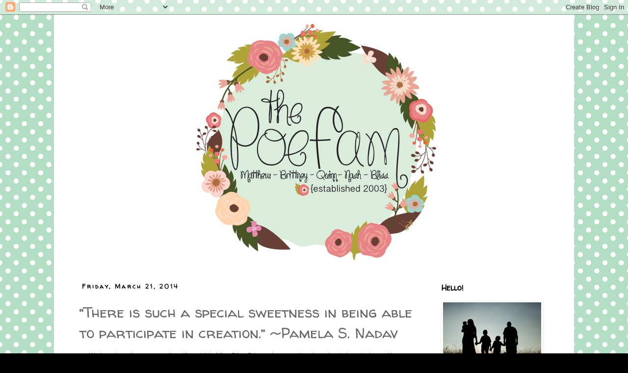

--- FILE ---
content_type: text/html; charset=UTF-8
request_url: http://www.thepoefam.com/2014/03/there-is-such-special-sweetness-in.html
body_size: 20324
content:
<!DOCTYPE html>
<html class='v2' dir='ltr' lang='en'>
<head>
<link href='https://www.blogger.com/static/v1/widgets/4128112664-css_bundle_v2.css' rel='stylesheet' type='text/css'/>
<meta content='width=1100' name='viewport'/>
<meta content='text/html; charset=UTF-8' http-equiv='Content-Type'/>
<meta content='blogger' name='generator'/>
<link href='http://www.thepoefam.com/favicon.ico' rel='icon' type='image/x-icon'/>
<link href='http://www.thepoefam.com/2014/03/there-is-such-special-sweetness-in.html' rel='canonical'/>
<link rel="alternate" type="application/atom+xml" title="ThePoeFam - Atom" href="http://www.thepoefam.com/feeds/posts/default" />
<link rel="alternate" type="application/rss+xml" title="ThePoeFam - RSS" href="http://www.thepoefam.com/feeds/posts/default?alt=rss" />
<link rel="service.post" type="application/atom+xml" title="ThePoeFam - Atom" href="https://www.blogger.com/feeds/20587323/posts/default" />

<link rel="alternate" type="application/atom+xml" title="ThePoeFam - Atom" href="http://www.thepoefam.com/feeds/6485777841738647188/comments/default" />
<!--Can't find substitution for tag [blog.ieCssRetrofitLinks]-->
<link href='https://blogger.googleusercontent.com/img/b/R29vZ2xl/AVvXsEjvT7mCijdwyxiIloJDSE4CFAAUK_Rd0uEBOeQCVC2zyrcg0bN5gPHvSn0NTpm17yyVet1rCbPxRl7dVOtTbmIjHc_jlLU5okxXNVTpSRaxTJ-03gNpTDE6gZCcjOKqKZ73_jzm/?imgmax=800' rel='image_src'/>
<meta content='http://www.thepoefam.com/2014/03/there-is-such-special-sweetness-in.html' property='og:url'/>
<meta content='“There is such a special sweetness in being able to participate in creation.” ~Pamela S. Nadav' property='og:title'/>
<meta content='We have less than one month until our Little Miss Bliss Priss arrives…and you’re going to have to bear with me…because {WARNING!!!}…I’m star...' property='og:description'/>
<meta content='https://blogger.googleusercontent.com/img/b/R29vZ2xl/AVvXsEjvT7mCijdwyxiIloJDSE4CFAAUK_Rd0uEBOeQCVC2zyrcg0bN5gPHvSn0NTpm17yyVet1rCbPxRl7dVOtTbmIjHc_jlLU5okxXNVTpSRaxTJ-03gNpTDE6gZCcjOKqKZ73_jzm/w1200-h630-p-k-no-nu/?imgmax=800' property='og:image'/>
<title>ThePoeFam: &#8220;There is such a special sweetness in being able to participate in creation.&#8221; ~Pamela S. Nadav</title>
<style type='text/css'>@font-face{font-family:'Walter Turncoat';font-style:normal;font-weight:400;font-display:swap;src:url(//fonts.gstatic.com/s/walterturncoat/v24/snfys0Gs98ln43n0d-14ULoToe6LZxecYZVfqA.woff2)format('woff2');unicode-range:U+0000-00FF,U+0131,U+0152-0153,U+02BB-02BC,U+02C6,U+02DA,U+02DC,U+0304,U+0308,U+0329,U+2000-206F,U+20AC,U+2122,U+2191,U+2193,U+2212,U+2215,U+FEFF,U+FFFD;}</style>
<style id='page-skin-1' type='text/css'><!--
/*
-----------------------------------------------
Blogger Template Style
Name:     Simple
Designer: Blogger
URL:      www.blogger.com
----------------------------------------------- */
/* Content
----------------------------------------------- */
body {
font: normal normal 12px 'Trebuchet MS', Trebuchet, Verdana, sans-serif;
color: #666666;
background: #000000 url(http://3.bp.blogspot.com/-_fcL-l7xf68/Vca-nE3KHDI/AAAAAAAA-64/uEy-Xeb-2Ag/s0/original.png) repeat scroll top left;
padding: 0 0 0 0;
}
html body .region-inner {
min-width: 0;
max-width: 100%;
width: auto;
}
h2 {
font-size: 22px;
}
a:link {
text-decoration:none;
color: #f27d7d;
}
a:visited {
text-decoration:none;
color: #888888;
}
a:hover {
text-decoration:underline;
color: #ff79b3;
}
.body-fauxcolumn-outer .fauxcolumn-inner {
background: transparent none repeat scroll top left;
_background-image: none;
}
.body-fauxcolumn-outer .cap-top {
position: absolute;
z-index: 1;
height: 400px;
width: 100%;
}
.body-fauxcolumn-outer .cap-top .cap-left {
width: 100%;
background: transparent none repeat-x scroll top left;
_background-image: none;
}
.content-outer {
-moz-box-shadow: 0 0 0 rgba(0, 0, 0, .15);
-webkit-box-shadow: 0 0 0 rgba(0, 0, 0, .15);
-goog-ms-box-shadow: 0 0 0 #333333;
box-shadow: 0 0 0 rgba(0, 0, 0, .15);
margin-bottom: 1px;
}
.content-inner {
padding: 10px 40px;
}
.content-inner {
background-color: #ffffff;
}
/* Header
----------------------------------------------- */
.header-outer {
background: #ffffff none repeat-x scroll 0 -400px;
_background-image: none;
}
.Header h1 {
font: normal normal 40px 'Trebuchet MS',Trebuchet,Verdana,sans-serif;
color: #000000;
text-shadow: 0 0 0 rgba(0, 0, 0, .2);
}
.Header h1 a {
color: #000000;
}
.Header .description {
font-size: 18px;
color: #ff79b3;
}
.header-inner .Header .titlewrapper {
padding: 22px 0;
}
.header-inner .Header .descriptionwrapper {
padding: 0 0;
}
/* Tabs
----------------------------------------------- */
.tabs-inner .section:first-child {
border-top: 0 solid #dddddd;
}
.tabs-inner .section:first-child ul {
margin-top: -1px;
border-top: 1px solid #dddddd;
border-left: 1px solid #dddddd;
border-right: 1px solid #dddddd;
}
.tabs-inner .widget ul {
background: transparent none repeat-x scroll 0 -800px;
_background-image: none;
border-bottom: 1px solid #dddddd;
margin-top: 0;
margin-left: -30px;
margin-right: -30px;
}
.tabs-inner .widget li a {
display: inline-block;
padding: .6em 1em;
font: normal normal 12px Arial, Tahoma, Helvetica, FreeSans, sans-serif;
color: #ff79b3;
border-left: 1px solid #ffffff;
border-right: 1px solid #dddddd;
}
.tabs-inner .widget li:first-child a {
border-left: none;
}
.tabs-inner .widget li.selected a, .tabs-inner .widget li a:hover {
color: #000000;
background-color: #eeeeee;
text-decoration: none;
}
/* Columns
----------------------------------------------- */
.main-outer {
border-top: 0 solid transparent;
}
.fauxcolumn-left-outer .fauxcolumn-inner {
border-right: 1px solid transparent;
}
.fauxcolumn-right-outer .fauxcolumn-inner {
border-left: 1px solid transparent;
}
/* Headings
----------------------------------------------- */
div.widget > h2,
div.widget h2.title {
margin: 0 0 1em 0;
font: normal bold 16px Walter Turncoat;
color: #000000;
}
/* Widgets
----------------------------------------------- */
.widget .zippy {
color: #999999;
text-shadow: 2px 2px 1px rgba(0, 0, 0, .1);
}
.widget .popular-posts ul {
list-style: none;
}
/* Posts
----------------------------------------------- */
h2.date-header {
font: normal bold 12px Walter Turncoat;
}
.date-header span {
background-color: #ffffff;
color: #000000;
padding: 0.4em;
letter-spacing: 3px;
margin: inherit;
}
.main-inner {
padding-top: 35px;
padding-bottom: 65px;
}
.main-inner .column-center-inner {
padding: 0 0;
}
.main-inner .column-center-inner .section {
margin: 0 1em;
}
.post {
margin: 0 0 45px 0;
}
h3.post-title, .comments h4 {
font: normal normal 30px Walter Turncoat;
margin: .75em 0 0;
}
.post-body {
font-size: 110%;
line-height: 1.4;
position: relative;
}
.post-body img, .post-body .tr-caption-container, .Profile img, .Image img,
.BlogList .item-thumbnail img {
padding: 2px;
background: #ffffff;
border: 1px solid #ffffff;
-moz-box-shadow: 1px 1px 5px rgba(0, 0, 0, .1);
-webkit-box-shadow: 1px 1px 5px rgba(0, 0, 0, .1);
box-shadow: 1px 1px 5px rgba(0, 0, 0, .1);
}
.post-body img, .post-body .tr-caption-container {
padding: 5px;
}
.post-body .tr-caption-container {
color: #666666;
}
.post-body .tr-caption-container img {
padding: 0;
background: transparent;
border: none;
-moz-box-shadow: 0 0 0 rgba(0, 0, 0, .1);
-webkit-box-shadow: 0 0 0 rgba(0, 0, 0, .1);
box-shadow: 0 0 0 rgba(0, 0, 0, .1);
}
.post-header {
margin: 0 0 1.5em;
line-height: 1.6;
font-size: 90%;
}
.post-footer {
margin: 20px -2px 0;
padding: 5px 10px;
color: #666666;
background-color: #eeeeee;
border-bottom: 1px solid #eeeeee;
line-height: 1.6;
font-size: 90%;
}
#comments .comment-author {
padding-top: 1.5em;
border-top: 1px solid transparent;
background-position: 0 1.5em;
}
#comments .comment-author:first-child {
padding-top: 0;
border-top: none;
}
.avatar-image-container {
margin: .2em 0 0;
}
#comments .avatar-image-container img {
border: 1px solid #ffffff;
}
/* Comments
----------------------------------------------- */
.comments .comments-content .icon.blog-author {
background-repeat: no-repeat;
background-image: url([data-uri]);
}
.comments .comments-content .loadmore a {
border-top: 1px solid #999999;
border-bottom: 1px solid #999999;
}
.comments .comment-thread.inline-thread {
background-color: #eeeeee;
}
.comments .continue {
border-top: 2px solid #999999;
}
/* Accents
---------------------------------------------- */
.section-columns td.columns-cell {
border-left: 1px solid transparent;
}
.blog-pager {
background: transparent url(//www.blogblog.com/1kt/simple/paging_dot.png) repeat-x scroll top center;
}
.blog-pager-older-link, .home-link,
.blog-pager-newer-link {
background-color: #ffffff;
padding: 5px;
}
.footer-outer {
border-top: 1px dashed #bbbbbb;
}
/* Mobile
----------------------------------------------- */
body.mobile  {
background-size: auto;
}
.mobile .body-fauxcolumn-outer {
background: transparent none repeat scroll top left;
}
.mobile .body-fauxcolumn-outer .cap-top {
background-size: 100% auto;
}
.mobile .content-outer {
-webkit-box-shadow: 0 0 3px rgba(0, 0, 0, .15);
box-shadow: 0 0 3px rgba(0, 0, 0, .15);
}
.mobile .tabs-inner .widget ul {
margin-left: 0;
margin-right: 0;
}
.mobile .post {
margin: 0;
}
.mobile .main-inner .column-center-inner .section {
margin: 0;
}
.mobile .date-header span {
padding: 0.1em 10px;
margin: 0 -10px;
}
.mobile h3.post-title {
margin: 0;
}
.mobile .blog-pager {
background: transparent none no-repeat scroll top center;
}
.mobile .footer-outer {
border-top: none;
}
.mobile .main-inner, .mobile .footer-inner {
background-color: #ffffff;
}
.mobile-index-contents {
color: #666666;
}
.mobile-link-button {
background-color: #f27d7d;
}
.mobile-link-button a:link, .mobile-link-button a:visited {
color: #ffffff;
}
.mobile .tabs-inner .section:first-child {
border-top: none;
}
.mobile .tabs-inner .PageList .widget-content {
background-color: #eeeeee;
color: #000000;
border-top: 1px solid #dddddd;
border-bottom: 1px solid #dddddd;
}
.mobile .tabs-inner .PageList .widget-content .pagelist-arrow {
border-left: 1px solid #dddddd;
}

--></style>
<style id='template-skin-1' type='text/css'><!--
body {
min-width: 1060px;
}
.content-outer, .content-fauxcolumn-outer, .region-inner {
min-width: 1060px;
max-width: 1060px;
_width: 1060px;
}
.main-inner .columns {
padding-left: 0px;
padding-right: 260px;
}
.main-inner .fauxcolumn-center-outer {
left: 0px;
right: 260px;
/* IE6 does not respect left and right together */
_width: expression(this.parentNode.offsetWidth -
parseInt("0px") -
parseInt("260px") + 'px');
}
.main-inner .fauxcolumn-left-outer {
width: 0px;
}
.main-inner .fauxcolumn-right-outer {
width: 260px;
}
.main-inner .column-left-outer {
width: 0px;
right: 100%;
margin-left: -0px;
}
.main-inner .column-right-outer {
width: 260px;
margin-right: -260px;
}
#layout {
min-width: 0;
}
#layout .content-outer {
min-width: 0;
width: 800px;
}
#layout .region-inner {
min-width: 0;
width: auto;
}
body#layout div.add_widget {
padding: 8px;
}
body#layout div.add_widget a {
margin-left: 32px;
}
--></style>
<style>
    body {background-image:url(http\:\/\/3.bp.blogspot.com\/-_fcL-l7xf68\/Vca-nE3KHDI\/AAAAAAAA-64\/uEy-Xeb-2Ag\/s0\/original.png);}
    
@media (max-width: 200px) { body {background-image:url(http\:\/\/3.bp.blogspot.com\/-_fcL-l7xf68\/Vca-nE3KHDI\/AAAAAAAA-64\/uEy-Xeb-2Ag\/w200\/original.png);}}
@media (max-width: 400px) and (min-width: 201px) { body {background-image:url(http\:\/\/3.bp.blogspot.com\/-_fcL-l7xf68\/Vca-nE3KHDI\/AAAAAAAA-64\/uEy-Xeb-2Ag\/w400\/original.png);}}
@media (max-width: 800px) and (min-width: 401px) { body {background-image:url(http\:\/\/3.bp.blogspot.com\/-_fcL-l7xf68\/Vca-nE3KHDI\/AAAAAAAA-64\/uEy-Xeb-2Ag\/w800\/original.png);}}
@media (max-width: 1200px) and (min-width: 801px) { body {background-image:url(http\:\/\/3.bp.blogspot.com\/-_fcL-l7xf68\/Vca-nE3KHDI\/AAAAAAAA-64\/uEy-Xeb-2Ag\/w1200\/original.png);}}
/* Last tag covers anything over one higher than the previous max-size cap. */
@media (min-width: 1201px) { body {background-image:url(http\:\/\/3.bp.blogspot.com\/-_fcL-l7xf68\/Vca-nE3KHDI\/AAAAAAAA-64\/uEy-Xeb-2Ag\/w1600\/original.png);}}
  </style>
<link href='https://www.blogger.com/dyn-css/authorization.css?targetBlogID=20587323&amp;zx=ca1571cb-6b91-46a0-81a9-d25e5fd8c033' media='none' onload='if(media!=&#39;all&#39;)media=&#39;all&#39;' rel='stylesheet'/><noscript><link href='https://www.blogger.com/dyn-css/authorization.css?targetBlogID=20587323&amp;zx=ca1571cb-6b91-46a0-81a9-d25e5fd8c033' rel='stylesheet'/></noscript>
<meta name='google-adsense-platform-account' content='ca-host-pub-1556223355139109'/>
<meta name='google-adsense-platform-domain' content='blogspot.com'/>

<!-- data-ad-client=ca-pub-4120123433159909 -->

</head>
<body class='loading variant-simplysimple'>
<div class='navbar section' id='navbar' name='Navbar'><div class='widget Navbar' data-version='1' id='Navbar1'><script type="text/javascript">
    function setAttributeOnload(object, attribute, val) {
      if(window.addEventListener) {
        window.addEventListener('load',
          function(){ object[attribute] = val; }, false);
      } else {
        window.attachEvent('onload', function(){ object[attribute] = val; });
      }
    }
  </script>
<div id="navbar-iframe-container"></div>
<script type="text/javascript" src="https://apis.google.com/js/platform.js"></script>
<script type="text/javascript">
      gapi.load("gapi.iframes:gapi.iframes.style.bubble", function() {
        if (gapi.iframes && gapi.iframes.getContext) {
          gapi.iframes.getContext().openChild({
              url: 'https://www.blogger.com/navbar/20587323?po\x3d6485777841738647188\x26origin\x3dhttp://www.thepoefam.com',
              where: document.getElementById("navbar-iframe-container"),
              id: "navbar-iframe"
          });
        }
      });
    </script><script type="text/javascript">
(function() {
var script = document.createElement('script');
script.type = 'text/javascript';
script.src = '//pagead2.googlesyndication.com/pagead/js/google_top_exp.js';
var head = document.getElementsByTagName('head')[0];
if (head) {
head.appendChild(script);
}})();
</script>
</div></div>
<div class='body-fauxcolumns'>
<div class='fauxcolumn-outer body-fauxcolumn-outer'>
<div class='cap-top'>
<div class='cap-left'></div>
<div class='cap-right'></div>
</div>
<div class='fauxborder-left'>
<div class='fauxborder-right'></div>
<div class='fauxcolumn-inner'>
</div>
</div>
<div class='cap-bottom'>
<div class='cap-left'></div>
<div class='cap-right'></div>
</div>
</div>
</div>
<div class='content'>
<div class='content-fauxcolumns'>
<div class='fauxcolumn-outer content-fauxcolumn-outer'>
<div class='cap-top'>
<div class='cap-left'></div>
<div class='cap-right'></div>
</div>
<div class='fauxborder-left'>
<div class='fauxborder-right'></div>
<div class='fauxcolumn-inner'>
</div>
</div>
<div class='cap-bottom'>
<div class='cap-left'></div>
<div class='cap-right'></div>
</div>
</div>
</div>
<div class='content-outer'>
<div class='content-cap-top cap-top'>
<div class='cap-left'></div>
<div class='cap-right'></div>
</div>
<div class='fauxborder-left content-fauxborder-left'>
<div class='fauxborder-right content-fauxborder-right'></div>
<div class='content-inner'>
<header>
<div class='header-outer'>
<div class='header-cap-top cap-top'>
<div class='cap-left'></div>
<div class='cap-right'></div>
</div>
<div class='fauxborder-left header-fauxborder-left'>
<div class='fauxborder-right header-fauxborder-right'></div>
<div class='region-inner header-inner'>
<div class='header section' id='header' name='Header'><div class='widget Header' data-version='1' id='Header1'>
<div id='header-inner'>
<a href='http://www.thepoefam.com/' style='display: block'>
<img alt='ThePoeFam' height='500px; ' id='Header1_headerimg' src='https://blogger.googleusercontent.com/img/b/R29vZ2xl/AVvXsEhfAYvqsRILubyqKSbeIhVhP4-NhT5wp8sasqDoH8DfiU4Jjb2PQ2JqqYGvQjN5w5ZmZOaAhrBSQ2bB2RF3RET-w4GKd9U0RL6fiPQjPTLqxaUJWb7k3fbEmFom1OsMbtL17VYI/s1600/header%2525203.jpg' style='display: block' width='1000px; '/>
</a>
</div>
</div></div>
</div>
</div>
<div class='header-cap-bottom cap-bottom'>
<div class='cap-left'></div>
<div class='cap-right'></div>
</div>
</div>
</header>
<div class='tabs-outer'>
<div class='tabs-cap-top cap-top'>
<div class='cap-left'></div>
<div class='cap-right'></div>
</div>
<div class='fauxborder-left tabs-fauxborder-left'>
<div class='fauxborder-right tabs-fauxborder-right'></div>
<div class='region-inner tabs-inner'>
<div class='tabs no-items section' id='crosscol' name='Cross-Column'></div>
<div class='tabs no-items section' id='crosscol-overflow' name='Cross-Column 2'></div>
</div>
</div>
<div class='tabs-cap-bottom cap-bottom'>
<div class='cap-left'></div>
<div class='cap-right'></div>
</div>
</div>
<div class='main-outer'>
<div class='main-cap-top cap-top'>
<div class='cap-left'></div>
<div class='cap-right'></div>
</div>
<div class='fauxborder-left main-fauxborder-left'>
<div class='fauxborder-right main-fauxborder-right'></div>
<div class='region-inner main-inner'>
<div class='columns fauxcolumns'>
<div class='fauxcolumn-outer fauxcolumn-center-outer'>
<div class='cap-top'>
<div class='cap-left'></div>
<div class='cap-right'></div>
</div>
<div class='fauxborder-left'>
<div class='fauxborder-right'></div>
<div class='fauxcolumn-inner'>
</div>
</div>
<div class='cap-bottom'>
<div class='cap-left'></div>
<div class='cap-right'></div>
</div>
</div>
<div class='fauxcolumn-outer fauxcolumn-left-outer'>
<div class='cap-top'>
<div class='cap-left'></div>
<div class='cap-right'></div>
</div>
<div class='fauxborder-left'>
<div class='fauxborder-right'></div>
<div class='fauxcolumn-inner'>
</div>
</div>
<div class='cap-bottom'>
<div class='cap-left'></div>
<div class='cap-right'></div>
</div>
</div>
<div class='fauxcolumn-outer fauxcolumn-right-outer'>
<div class='cap-top'>
<div class='cap-left'></div>
<div class='cap-right'></div>
</div>
<div class='fauxborder-left'>
<div class='fauxborder-right'></div>
<div class='fauxcolumn-inner'>
</div>
</div>
<div class='cap-bottom'>
<div class='cap-left'></div>
<div class='cap-right'></div>
</div>
</div>
<!-- corrects IE6 width calculation -->
<div class='columns-inner'>
<div class='column-center-outer'>
<div class='column-center-inner'>
<div class='main section' id='main' name='Main'><div class='widget Blog' data-version='1' id='Blog1'>
<div class='blog-posts hfeed'>

          <div class="date-outer">
        
<h2 class='date-header'><span>Friday, March 21, 2014</span></h2>

          <div class="date-posts">
        
<div class='post-outer'>
<div class='post hentry uncustomized-post-template' itemprop='blogPost' itemscope='itemscope' itemtype='http://schema.org/BlogPosting'>
<meta content='https://blogger.googleusercontent.com/img/b/R29vZ2xl/AVvXsEjvT7mCijdwyxiIloJDSE4CFAAUK_Rd0uEBOeQCVC2zyrcg0bN5gPHvSn0NTpm17yyVet1rCbPxRl7dVOtTbmIjHc_jlLU5okxXNVTpSRaxTJ-03gNpTDE6gZCcjOKqKZ73_jzm/?imgmax=800' itemprop='image_url'/>
<meta content='20587323' itemprop='blogId'/>
<meta content='6485777841738647188' itemprop='postId'/>
<a name='6485777841738647188'></a>
<h3 class='post-title entry-title' itemprop='name'>
&#8220;There is such a special sweetness in being able to participate in creation.&#8221; ~Pamela S. Nadav
</h3>
<div class='post-header'>
<div class='post-header-line-1'></div>
</div>
<div class='post-body entry-content' id='post-body-6485777841738647188' itemprop='description articleBody'>
<p align="center">We have less than one month until our Little Miss Bliss Priss arrives&#8230;and you&#8217;re going to have to bear with me&#8230;because {WARNING!!!}&#8230;I&#8217;m starting to get sentimental! It&#8217;s seriously hard to believe that we&#8217;re about to be a family of FIVE!!! And, looking back, I&#8217;m shocked at how fast it&#8217;s gone&#8230;and how slow at the same time. I&#8217;m seriously blown away that God has allowed me to be a part of this miracle THREE times! When I think about what HE is doing inside of me, I am truly in awe! &#8230;Don&#8217;t worry&#8230;I&#8217;ll save the sappy stuff (and lots more pictures) for another day&#8230;but, for now, here&#8217;s a little comparison! It makes me smile and breaks my heart at the same time. Where did that Baby Quinn go and how did I think he was SOOOO big? Goodness how our world has changed since Nasher arrived 3 1/2 years ago! </p>  <p align="center">How I love these people&#8230;   <br />{All pics with Nash in my belly were taken in May of 2010 at 32 weeks&#8230;    <br />All pics taken with Bliss in my belly were taken in February of 2014 at 32 weeks&#8230;}    <br /><a href="https://blogger.googleusercontent.com/img/b/R29vZ2xl/AVvXsEgl1MFgveZgjHYqJlgHgx6DEhVm1Xcs902TiCW0Hexa6KbLqCoIxngn6l1deSuPjgmUYb8NTmXAuEaxhQcvVGSrRBVRmvdlk0rw_hSSuaZkYKYU3ZED_IDbJONho_GevppNuxNF/s1600-h/ArchwayColor_thumb2_thumb%25255B5%25255D.jpg"><img alt="ArchwayColor_thumb2_thumb" border="0" height="451" src="https://blogger.googleusercontent.com/img/b/R29vZ2xl/AVvXsEjvT7mCijdwyxiIloJDSE4CFAAUK_Rd0uEBOeQCVC2zyrcg0bN5gPHvSn0NTpm17yyVet1rCbPxRl7dVOtTbmIjHc_jlLU5okxXNVTpSRaxTJ-03gNpTDE6gZCcjOKqKZ73_jzm/?imgmax=800" style="border-top: 0px; border-right: 0px; background-image: none; border-bottom: 0px; padding-top: 0px; padding-left: 0px; border-left: 0px; display: inline; padding-right: 0px" title="ArchwayColor_thumb2_thumb" width="300" /></a>&#160; <a href="https://blogger.googleusercontent.com/img/b/R29vZ2xl/AVvXsEjkS-G60jopEWPHzVL1KM5EJSE8e8ztKEO4NxwNUJbVx2d_biOCik1GHPW9aHAYCRVaS8pXN13brLkhxC2cfbchHX6Pe3FoK_bnw_d-QzpRqkMEHbxZJ5nrdsuEUYMVnbLebQ7v/s1600-h/001%25255B6%25255D.jpg"><img alt="001" border="0" height="450" src="https://blogger.googleusercontent.com/img/b/R29vZ2xl/AVvXsEiDrwpc_NtYRbr4rXNHesiuN5SdaYihyphenhyphenGKv5bcwtv76v1A-B1ISsD4bWxWUv1UrNrMqMaYH0I5Fm5qyEqSVyZyxIUW9ROhpoOEyZ8-TZlt6SSz6pVoY3vgrWTfUmn5T0x-n-6Yr/?imgmax=800" style="border-top: 0px; border-right: 0px; background-image: none; border-bottom: 0px; padding-top: 0px; padding-left: 0px; border-left: 0px; display: inline; padding-right: 0px" title="001" width="338" /></a><a href="https://blogger.googleusercontent.com/img/b/R29vZ2xl/AVvXsEgHwm5Ccw4CH8YiaIS16WMgrJB1mevMifEJNJC0EJd71SUtslUpDXlZNiJAUKAOtHYfU79twgZ1jsCV_m-LoLtxDiEurTAF5z0bWKVTmnXRnbJ97J1Gv6tjnYfh5FF1kw77faO1/s1600-h/863922670_img_2066_thumb2%25255B3%25255D.jpg">     <br />      <br /><img alt="863922670_img_2066_thumb2" height="399" src="https://blogger.googleusercontent.com/img/b/R29vZ2xl/AVvXsEjmmKMr4vYeqj9g5QFaLRRrNXziCX2LeP-9Ips-9UN5alSMxjPt9g1qFmhKaEYLIaNFSEb7FB_MA6P9rwKIuRKQNIfJQkAXr2cXgT0RhJq0fNqExQFzCAT_xpdrWtrekUVRwihq/?imgmax=800" style="display: inline" title="863922670_img_2066_thumb2" width="600" /></a>    <br />    <br /><a href="https://blogger.googleusercontent.com/img/b/R29vZ2xl/AVvXsEjBylODuIQT8njS9mZa0zefFk2umJDZEJMzX8tZ6DLQYtCUC0YRWz-TYtpPhLLePz_7RUUmtivdfqLXbXRGIAnhm74zn-xdZfTA1akdq29M-zaPumnTHXG4dCaG9S0s3oVAciLm/s1600-h/005%25255B5%25255D.jpg"><img alt="005" border="0" height="396" src="https://blogger.googleusercontent.com/img/b/R29vZ2xl/AVvXsEi-UlK4Fs7fHPwvevTnTid2gvbWWvLrTOwVW4pPq4v2aVKtMQ5LQDIhoqdxAC7uF2p3-1hXm8KNwy-rC-I_FJvnUr2X4M4ytvcAEc8B9DvLBJ_exI4QrNq07p1z_5bzPwMvEo4j/?imgmax=800" style="border-top: 0px; border-right: 0px; background-image: none; border-bottom: 0px; padding-top: 0px; padding-left: 0px; border-left: 0px; display: inline; padding-right: 0px" title="005" width="600" /></a>    <br />    <br /><a href="https://blogger.googleusercontent.com/img/b/R29vZ2xl/AVvXsEiR0Mk1xTd4e-Zz6amJ_cmT2pcthxlLeAJ-6Z_4t7iuwjqDU6ATPetGDogVvbS2otGJd8U1PSbagZqDy3wZd4KSMbqCKkKFhG35VEubJ-f5tUBBVQSDIf-iQvBC13fYu89p-2mP/s1600-h/NogginColor_thumb2%25255B6%25255D.jpg"><img alt="NogginColor_thumb2" border="0" height="472" src="https://blogger.googleusercontent.com/img/b/R29vZ2xl/AVvXsEjpV8D8SpKAqv1l_50c1vQ98Yu59aziHp891XGw8nctSNjsoLw4v41WTf7S9LKASKCW6JSKt7rCCkq6hyphenhyphenJbWUDq4Q55XmCfbBx-A1HwLnTLx4A5Bbw8begc-ceZ5OLCGdntL-_O/?imgmax=800" style="border-top: 0px; border-right: 0px; background-image: none; border-bottom: 0px; padding-top: 0px; padding-left: 0px; border-left: 0px; display: inline; padding-right: 0px" title="NogginColor_thumb2" width="320" /></a>&#160; <a href="https://blogger.googleusercontent.com/img/b/R29vZ2xl/AVvXsEiu55KH-I4Pk0EI4_Zq0J2gu11Ljz1y2Sg-xghtYDbhWoL_wmdX_nnnah_o1J0FuqCYzwddfUzwv0Ojp92t5HhFlSXJzEHtUsSlcbZM9wokCPLoMek0KldyXYm7cPxkceiusXRZ/s1600-h/019%25255B5%25255D.jpg"><img alt="019" border="0" height="471" src="https://blogger.googleusercontent.com/img/b/R29vZ2xl/AVvXsEjFIWYdghxYa06mxvvxqfo8GKKgZ4nyFbFxIElJAOHEUhOwt2Oc1gvydc2GI2BCEB4L_OQFoHt4Sp5Xru_vHjaGrEOQSvg-O-gK9UiqQm3Gn-pk4klK8jxHOv6funlqlS8cVCMI/?imgmax=800" style="border-top: 0px; border-right: 0px; background-image: none; border-bottom: 0px; padding-top: 0px; padding-left: 0px; border-left: 0px; display: inline; padding-right: 0px" title="019" width="320" /></a></p>  
<div style='clear: both;'></div>
</div>
<div class='post-footer'>
<div class='post-footer-line post-footer-line-1'>
<span class='post-author vcard'>
Memories by
<span class='fn' itemprop='author' itemscope='itemscope' itemtype='http://schema.org/Person'>
<meta content='https://www.blogger.com/profile/11912525128843694573' itemprop='url'/>
<a class='g-profile' href='https://www.blogger.com/profile/11912525128843694573' rel='author' title='author profile'>
<span itemprop='name'>ThePoeFam</span>
</a>
</span>
</span>
<span class='post-timestamp'>
at
<meta content='http://www.thepoefam.com/2014/03/there-is-such-special-sweetness-in.html' itemprop='url'/>
<a class='timestamp-link' href='http://www.thepoefam.com/2014/03/there-is-such-special-sweetness-in.html' rel='bookmark' title='permanent link'><abbr class='published' itemprop='datePublished' title='2014-03-21T10:32:00-04:00'>10:32 AM</abbr></a>
</span>
<span class='post-comment-link'>
</span>
<span class='post-icons'>
<span class='item-control blog-admin pid-1100824136'>
<a href='https://www.blogger.com/post-edit.g?blogID=20587323&postID=6485777841738647188&from=pencil' title='Edit Post'>
<img alt='' class='icon-action' height='18' src='https://resources.blogblog.com/img/icon18_edit_allbkg.gif' width='18'/>
</a>
</span>
</span>
<div class='post-share-buttons goog-inline-block'>
<a class='goog-inline-block share-button sb-email' href='https://www.blogger.com/share-post.g?blogID=20587323&postID=6485777841738647188&target=email' target='_blank' title='Email This'><span class='share-button-link-text'>Email This</span></a><a class='goog-inline-block share-button sb-blog' href='https://www.blogger.com/share-post.g?blogID=20587323&postID=6485777841738647188&target=blog' onclick='window.open(this.href, "_blank", "height=270,width=475"); return false;' target='_blank' title='BlogThis!'><span class='share-button-link-text'>BlogThis!</span></a><a class='goog-inline-block share-button sb-twitter' href='https://www.blogger.com/share-post.g?blogID=20587323&postID=6485777841738647188&target=twitter' target='_blank' title='Share to X'><span class='share-button-link-text'>Share to X</span></a><a class='goog-inline-block share-button sb-facebook' href='https://www.blogger.com/share-post.g?blogID=20587323&postID=6485777841738647188&target=facebook' onclick='window.open(this.href, "_blank", "height=430,width=640"); return false;' target='_blank' title='Share to Facebook'><span class='share-button-link-text'>Share to Facebook</span></a><a class='goog-inline-block share-button sb-pinterest' href='https://www.blogger.com/share-post.g?blogID=20587323&postID=6485777841738647188&target=pinterest' target='_blank' title='Share to Pinterest'><span class='share-button-link-text'>Share to Pinterest</span></a>
</div>
</div>
<div class='post-footer-line post-footer-line-2'>
<span class='post-labels'>
</span>
</div>
<div class='post-footer-line post-footer-line-3'>
<span class='post-location'>
</span>
</div>
</div>
</div>
<div class='comments' id='comments'>
<a name='comments'></a>
<h4>1 comment:</h4>
<div id='Blog1_comments-block-wrapper'>
<dl class='avatar-comment-indent' id='comments-block'>
<dt class='comment-author ' id='c189366264505187596'>
<a name='c189366264505187596'></a>
<div class="avatar-image-container vcard"><span dir="ltr"><a href="https://www.blogger.com/profile/09046079107002847581" target="" rel="nofollow" onclick="" class="avatar-hovercard" id="av-189366264505187596-09046079107002847581"><img src="https://resources.blogblog.com/img/blank.gif" width="35" height="35" class="delayLoad" style="display: none;" longdesc="//blogger.googleusercontent.com/img/b/R29vZ2xl/AVvXsEi2AKZq4H54-qG_AFjszrv_wFX1yvcno7iPq8hHUfwkW4O3IY1N6fXuY155MvHKZgnPHTvfY9XpPhxf6oBafkvYOxk6FUHVw-dC3mWEyMBXWx5_ZvDyhvuCLIEQIbB4qIk/s45-c/fair+%2832%29.jpg" alt="" title="Jill">

<noscript><img src="//blogger.googleusercontent.com/img/b/R29vZ2xl/AVvXsEi2AKZq4H54-qG_AFjszrv_wFX1yvcno7iPq8hHUfwkW4O3IY1N6fXuY155MvHKZgnPHTvfY9XpPhxf6oBafkvYOxk6FUHVw-dC3mWEyMBXWx5_ZvDyhvuCLIEQIbB4qIk/s45-c/fair+%2832%29.jpg" width="35" height="35" class="photo" alt=""></noscript></a></span></div>
<a href='https://www.blogger.com/profile/09046079107002847581' rel='nofollow'>Jill</a>
said...
</dt>
<dd class='comment-body' id='Blog1_cmt-189366264505187596'>
<p>
I remember when you posted those Nasher Tummy Baby pics, and Quinn seemed so big at the time!  These are such sweet pics and such a sweet time for you all.  Can&#39;t wait for more posts &amp; pics when Miss Bliss Priss gets here!!
</p>
</dd>
<dd class='comment-footer'>
<span class='comment-timestamp'>
<a href='http://www.thepoefam.com/2014/03/there-is-such-special-sweetness-in.html?showComment=1395448882061#c189366264505187596' title='comment permalink'>
8:41 PM
</a>
<span class='item-control blog-admin pid-2003889268'>
<a class='comment-delete' href='https://www.blogger.com/comment/delete/20587323/189366264505187596' title='Delete Comment'>
<img src='https://resources.blogblog.com/img/icon_delete13.gif'/>
</a>
</span>
</span>
</dd>
</dl>
</div>
<p class='comment-footer'>
<a href='https://www.blogger.com/comment/fullpage/post/20587323/6485777841738647188' onclick='javascript:window.open(this.href, "bloggerPopup", "toolbar=0,location=0,statusbar=1,menubar=0,scrollbars=yes,width=640,height=500"); return false;'>Post a Comment</a>
</p>
</div>
</div>

        </div></div>
      
</div>
<div class='blog-pager' id='blog-pager'>
<span id='blog-pager-newer-link'>
<a class='blog-pager-newer-link' href='http://www.thepoefam.com/2014/03/six-nesting-mode-giveaways.html' id='Blog1_blog-pager-newer-link' title='Newer Post'>Newer Post</a>
</span>
<span id='blog-pager-older-link'>
<a class='blog-pager-older-link' href='http://www.thepoefam.com/2014/03/snapshots-of-spring-break-2014.html' id='Blog1_blog-pager-older-link' title='Older Post'>Older Post</a>
</span>
<a class='home-link' href='http://www.thepoefam.com/'>Home</a>
</div>
<div class='clear'></div>
<div class='post-feeds'>
<div class='feed-links'>
Subscribe to:
<a class='feed-link' href='http://www.thepoefam.com/feeds/6485777841738647188/comments/default' target='_blank' type='application/atom+xml'>Post Comments (Atom)</a>
</div>
</div>
</div><div class='widget Image' data-version='1' id='Image26'>
<div class='widget-content'>
<img alt='' height='202' id='Image26_img' src='https://blogger.googleusercontent.com/img/b/R29vZ2xl/AVvXsEiX_TuMKD4P4QAy_NF75dwcJ7_TAq9i5Cr8wueI7oXOtepfW_jW-qZsQNwTZEkOg3WWANfpPCLY91qOGqpO92kk8F14lujx2zq8wnfBG4jSg9wEp9YFv2JEcNlvn44bHBOSrIJk9A/s950/clickonolderposts.jpg' width='280'/>
<br/>
</div>
<div class='clear'></div>
</div></div>
</div>
</div>
<div class='column-left-outer'>
<div class='column-left-inner'>
<aside>
</aside>
</div>
</div>
<div class='column-right-outer'>
<div class='column-right-inner'>
<aside>
<div class='sidebar section' id='sidebar-right-1'><div class='widget Image' data-version='1' id='Image6'>
<h2>Hello!</h2>
<div class='widget-content'>
<a href='http://www.thepoefam.com'>
<img alt='Hello!' height='138' id='Image6_img' src='https://blogger.googleusercontent.com/img/b/R29vZ2xl/AVvXsEg9vQLys8qZXRVDXR26NWVK9dh3NuZM-U_A0m3vbkx56Rx4RuJJQTTNFfhQfQAm8Zh7Gkua9l6urTJ63xJohIImruxiXizyilxKsBHW__cg68UcxLhGl1lYN1U7FeKukqHbjadl/s1600/Bliss+009.jpg' width='200'/>
</a>
<br/>
</div>
<div class='clear'></div>
</div><div class='widget Text' data-version='1' id='Text1'>
<div class='widget-content'>
Welcome to our little blog. Through all of the posts and a crazy amount of pictures, we hope to docucment all of the silly details of raising our two precious boys and sweet baby girl. We also hope to share some of the fun things that we do around here...and how we love Jesus and are daily striving to train our children in the way they should go so they'll never depart from it! (Proverbs 22:6). So...enjoy...and thanks for visiting! We're glad you did!<br/><br/><br/>
</div>
<div class='clear'></div>
</div><div class='widget HTML' data-version='1' id='HTML1'>
<h2 class='title'>Follow ThePoeFam on Instagram</h2>
<div class='widget-content'>
<a href="http://instagram.com/thepoefam/">http://instagram.com/thepoefam/</a>
</div>
<div class='clear'></div>
</div><div class='widget BlogSearch' data-version='1' id='BlogSearch1'>
<h2 class='title'>Looking for Something?</h2>
<div class='widget-content'>
<div id='BlogSearch1_form'>
<form action='http://www.thepoefam.com/search' class='gsc-search-box' target='_top'>
<table cellpadding='0' cellspacing='0' class='gsc-search-box'>
<tbody>
<tr>
<td class='gsc-input'>
<input autocomplete='off' class='gsc-input' name='q' size='10' title='search' type='text' value=''/>
</td>
<td class='gsc-search-button'>
<input class='gsc-search-button' title='search' type='submit' value='Search'/>
</td>
</tr>
</tbody>
</table>
</form>
</div>
</div>
<div class='clear'></div>
</div><div class='widget BlogArchive' data-version='1' id='BlogArchive1'>
<h2>ThePoeFam Vintage</h2>
<div class='widget-content'>
<div id='ArchiveList'>
<div id='BlogArchive1_ArchiveList'>
<select id='BlogArchive1_ArchiveMenu'>
<option value=''>ThePoeFam Vintage</option>
<option value='http://www.thepoefam.com/2018/01/'>January 2018 (1)</option>
<option value='http://www.thepoefam.com/2017/09/'>September 2017 (1)</option>
<option value='http://www.thepoefam.com/2017/01/'>January 2017 (3)</option>
<option value='http://www.thepoefam.com/2016/11/'>November 2016 (1)</option>
<option value='http://www.thepoefam.com/2016/07/'>July 2016 (1)</option>
<option value='http://www.thepoefam.com/2016/06/'>June 2016 (11)</option>
<option value='http://www.thepoefam.com/2016/03/'>March 2016 (1)</option>
<option value='http://www.thepoefam.com/2016/01/'>January 2016 (3)</option>
<option value='http://www.thepoefam.com/2015/12/'>December 2015 (2)</option>
<option value='http://www.thepoefam.com/2015/11/'>November 2015 (7)</option>
<option value='http://www.thepoefam.com/2015/10/'>October 2015 (4)</option>
<option value='http://www.thepoefam.com/2015/09/'>September 2015 (5)</option>
<option value='http://www.thepoefam.com/2015/08/'>August 2015 (12)</option>
<option value='http://www.thepoefam.com/2015/06/'>June 2015 (11)</option>
<option value='http://www.thepoefam.com/2015/05/'>May 2015 (9)</option>
<option value='http://www.thepoefam.com/2015/03/'>March 2015 (7)</option>
<option value='http://www.thepoefam.com/2015/02/'>February 2015 (6)</option>
<option value='http://www.thepoefam.com/2015/01/'>January 2015 (3)</option>
<option value='http://www.thepoefam.com/2014/12/'>December 2014 (5)</option>
<option value='http://www.thepoefam.com/2014/11/'>November 2014 (4)</option>
<option value='http://www.thepoefam.com/2014/10/'>October 2014 (6)</option>
<option value='http://www.thepoefam.com/2014/09/'>September 2014 (11)</option>
<option value='http://www.thepoefam.com/2014/08/'>August 2014 (9)</option>
<option value='http://www.thepoefam.com/2014/07/'>July 2014 (12)</option>
<option value='http://www.thepoefam.com/2014/06/'>June 2014 (10)</option>
<option value='http://www.thepoefam.com/2014/05/'>May 2014 (9)</option>
<option value='http://www.thepoefam.com/2014/04/'>April 2014 (10)</option>
<option value='http://www.thepoefam.com/2014/03/'>March 2014 (10)</option>
<option value='http://www.thepoefam.com/2014/02/'>February 2014 (3)</option>
<option value='http://www.thepoefam.com/2014/01/'>January 2014 (1)</option>
<option value='http://www.thepoefam.com/2013/10/'>October 2013 (3)</option>
<option value='http://www.thepoefam.com/2013/09/'>September 2013 (3)</option>
<option value='http://www.thepoefam.com/2013/08/'>August 2013 (15)</option>
<option value='http://www.thepoefam.com/2013/07/'>July 2013 (10)</option>
<option value='http://www.thepoefam.com/2013/06/'>June 2013 (7)</option>
<option value='http://www.thepoefam.com/2013/05/'>May 2013 (10)</option>
<option value='http://www.thepoefam.com/2013/04/'>April 2013 (13)</option>
<option value='http://www.thepoefam.com/2013/03/'>March 2013 (9)</option>
<option value='http://www.thepoefam.com/2013/02/'>February 2013 (7)</option>
<option value='http://www.thepoefam.com/2013/01/'>January 2013 (4)</option>
<option value='http://www.thepoefam.com/2012/12/'>December 2012 (6)</option>
<option value='http://www.thepoefam.com/2012/11/'>November 2012 (12)</option>
<option value='http://www.thepoefam.com/2012/10/'>October 2012 (7)</option>
<option value='http://www.thepoefam.com/2012/09/'>September 2012 (9)</option>
<option value='http://www.thepoefam.com/2012/08/'>August 2012 (18)</option>
<option value='http://www.thepoefam.com/2012/07/'>July 2012 (14)</option>
<option value='http://www.thepoefam.com/2012/06/'>June 2012 (6)</option>
<option value='http://www.thepoefam.com/2012/05/'>May 2012 (16)</option>
<option value='http://www.thepoefam.com/2012/04/'>April 2012 (16)</option>
<option value='http://www.thepoefam.com/2012/03/'>March 2012 (7)</option>
<option value='http://www.thepoefam.com/2012/02/'>February 2012 (10)</option>
<option value='http://www.thepoefam.com/2012/01/'>January 2012 (16)</option>
<option value='http://www.thepoefam.com/2011/12/'>December 2011 (7)</option>
<option value='http://www.thepoefam.com/2011/11/'>November 2011 (13)</option>
<option value='http://www.thepoefam.com/2011/10/'>October 2011 (9)</option>
<option value='http://www.thepoefam.com/2011/09/'>September 2011 (15)</option>
<option value='http://www.thepoefam.com/2011/08/'>August 2011 (18)</option>
<option value='http://www.thepoefam.com/2011/07/'>July 2011 (27)</option>
<option value='http://www.thepoefam.com/2011/06/'>June 2011 (13)</option>
<option value='http://www.thepoefam.com/2011/05/'>May 2011 (23)</option>
<option value='http://www.thepoefam.com/2011/04/'>April 2011 (22)</option>
<option value='http://www.thepoefam.com/2011/03/'>March 2011 (16)</option>
<option value='http://www.thepoefam.com/2011/02/'>February 2011 (32)</option>
<option value='http://www.thepoefam.com/2011/01/'>January 2011 (31)</option>
<option value='http://www.thepoefam.com/2010/12/'>December 2010 (30)</option>
<option value='http://www.thepoefam.com/2010/11/'>November 2010 (20)</option>
<option value='http://www.thepoefam.com/2010/10/'>October 2010 (20)</option>
<option value='http://www.thepoefam.com/2010/09/'>September 2010 (22)</option>
<option value='http://www.thepoefam.com/2010/08/'>August 2010 (21)</option>
<option value='http://www.thepoefam.com/2010/07/'>July 2010 (29)</option>
<option value='http://www.thepoefam.com/2010/06/'>June 2010 (19)</option>
<option value='http://www.thepoefam.com/2010/05/'>May 2010 (21)</option>
<option value='http://www.thepoefam.com/2010/04/'>April 2010 (19)</option>
<option value='http://www.thepoefam.com/2010/03/'>March 2010 (15)</option>
<option value='http://www.thepoefam.com/2010/02/'>February 2010 (18)</option>
<option value='http://www.thepoefam.com/2010/01/'>January 2010 (18)</option>
<option value='http://www.thepoefam.com/2009/12/'>December 2009 (13)</option>
<option value='http://www.thepoefam.com/2009/11/'>November 2009 (15)</option>
<option value='http://www.thepoefam.com/2009/10/'>October 2009 (23)</option>
<option value='http://www.thepoefam.com/2009/09/'>September 2009 (21)</option>
<option value='http://www.thepoefam.com/2009/08/'>August 2009 (18)</option>
<option value='http://www.thepoefam.com/2009/07/'>July 2009 (23)</option>
<option value='http://www.thepoefam.com/2009/06/'>June 2009 (23)</option>
<option value='http://www.thepoefam.com/2009/05/'>May 2009 (25)</option>
<option value='http://www.thepoefam.com/2009/04/'>April 2009 (21)</option>
<option value='http://www.thepoefam.com/2009/03/'>March 2009 (30)</option>
<option value='http://www.thepoefam.com/2009/02/'>February 2009 (21)</option>
<option value='http://www.thepoefam.com/2009/01/'>January 2009 (23)</option>
<option value='http://www.thepoefam.com/2008/12/'>December 2008 (31)</option>
<option value='http://www.thepoefam.com/2008/11/'>November 2008 (27)</option>
<option value='http://www.thepoefam.com/2008/10/'>October 2008 (38)</option>
<option value='http://www.thepoefam.com/2008/09/'>September 2008 (31)</option>
<option value='http://www.thepoefam.com/2008/08/'>August 2008 (23)</option>
<option value='http://www.thepoefam.com/2008/07/'>July 2008 (26)</option>
<option value='http://www.thepoefam.com/2008/06/'>June 2008 (31)</option>
<option value='http://www.thepoefam.com/2008/05/'>May 2008 (27)</option>
<option value='http://www.thepoefam.com/2008/04/'>April 2008 (29)</option>
<option value='http://www.thepoefam.com/2008/03/'>March 2008 (36)</option>
<option value='http://www.thepoefam.com/2008/02/'>February 2008 (18)</option>
<option value='http://www.thepoefam.com/2008/01/'>January 2008 (15)</option>
<option value='http://www.thepoefam.com/2007/12/'>December 2007 (10)</option>
<option value='http://www.thepoefam.com/2007/11/'>November 2007 (11)</option>
<option value='http://www.thepoefam.com/2007/10/'>October 2007 (11)</option>
<option value='http://www.thepoefam.com/2007/09/'>September 2007 (9)</option>
<option value='http://www.thepoefam.com/2007/08/'>August 2007 (10)</option>
<option value='http://www.thepoefam.com/2007/07/'>July 2007 (10)</option>
<option value='http://www.thepoefam.com/2007/06/'>June 2007 (9)</option>
<option value='http://www.thepoefam.com/2007/05/'>May 2007 (11)</option>
<option value='http://www.thepoefam.com/2007/04/'>April 2007 (12)</option>
<option value='http://www.thepoefam.com/2007/03/'>March 2007 (6)</option>
<option value='http://www.thepoefam.com/2007/02/'>February 2007 (7)</option>
<option value='http://www.thepoefam.com/2007/01/'>January 2007 (3)</option>
<option value='http://www.thepoefam.com/2006/12/'>December 2006 (4)</option>
<option value='http://www.thepoefam.com/2006/11/'>November 2006 (4)</option>
<option value='http://www.thepoefam.com/2006/10/'>October 2006 (6)</option>
<option value='http://www.thepoefam.com/2006/09/'>September 2006 (5)</option>
<option value='http://www.thepoefam.com/2006/08/'>August 2006 (4)</option>
<option value='http://www.thepoefam.com/2006/07/'>July 2006 (5)</option>
<option value='http://www.thepoefam.com/2006/06/'>June 2006 (5)</option>
<option value='http://www.thepoefam.com/2006/05/'>May 2006 (7)</option>
<option value='http://www.thepoefam.com/2006/04/'>April 2006 (9)</option>
<option value='http://www.thepoefam.com/2006/03/'>March 2006 (7)</option>
<option value='http://www.thepoefam.com/2006/02/'>February 2006 (10)</option>
<option value='http://www.thepoefam.com/2006/01/'>January 2006 (15)</option>
</select>
</div>
</div>
<div class='clear'></div>
</div>
</div><div class='widget Image' data-version='1' id='Image1'>
<h2>A Simple Christmas Devo For Your Family...</h2>
<div class='widget-content'>
<a href='http://www.ameaningfulfamily.com'>
<img alt='A Simple Christmas Devo For Your Family...' height='269' id='Image1_img' src='https://blogger.googleusercontent.com/img/b/R29vZ2xl/AVvXsEg4MQ4LHvEV-gjjeo64OWutDXwNFLN8acTOUYn8jtWGlcok7mP0SY1FHY8ji0OWd-ye1Z_fqo9GCyZyZjyGDnKfMwsXIix138PpvQrf25qe4oNYSqktl_jlF9ZxqI-EhUu52bLq/s1600/387941_199157813503618_1088395363_n.jpg' width='220'/>
</a>
<br/>
</div>
<div class='clear'></div>
</div><div class='widget Image' data-version='1' id='Image27'>
<h2>Need a Logo or T-shirt Design?</h2>
<div class='widget-content'>
<a href='http://www.betwofive.com'>
<img alt='Need a Logo or T-shirt Design?' height='78' id='Image27_img' src='https://blogger.googleusercontent.com/img/b/R29vZ2xl/AVvXsEheOmAEg4jZkaoHxU2wpllCoc3R3o2zp2hXkWK8pWR4P1CdTyE58yaEcjUObRcoP7n9r_8mEjgxz_IZxVOdEOIZdtMOGQOjcDGBnVWJBIMejOEQC76q_kay-vxZrBuSfEOfg2Ur3Q/s250/two_five_web_header_small.png' width='250'/>
</a>
<br/>
</div>
<div class='clear'></div>
</div><div class='widget Image' data-version='1' id='Image25'>
<h2>My Recipe Blog</h2>
<div class='widget-content'>
<a href='http://www.wearinggackeysapron.blogspot.com'>
<img alt='My Recipe Blog' height='150' id='Image25_img' src='https://blogger.googleusercontent.com/img/b/R29vZ2xl/AVvXsEgSQAOPpwLZ8__4dSpHTSR6xjoEGLRjtpAW2O-mugxLlFWy7r_pt3hJANE0ni6Z1PZlhyphenhyphenQWimqivMnzGT9hy3LnXt3mEYFNIXtJ2m_xltUCpFX_Lgmov3yxEm1Q4jcKT5yJATfS5w/s250/GACKEY%2527S_HEADER4.jpg' width='250'/>
</a>
<br/>
</div>
<div class='clear'></div>
</div></div>
</aside>
</div>
</div>
</div>
<div style='clear: both'></div>
<!-- columns -->
</div>
<!-- main -->
</div>
</div>
<div class='main-cap-bottom cap-bottom'>
<div class='cap-left'></div>
<div class='cap-right'></div>
</div>
</div>
<footer>
<div class='footer-outer'>
<div class='footer-cap-top cap-top'>
<div class='cap-left'></div>
<div class='cap-right'></div>
</div>
<div class='fauxborder-left footer-fauxborder-left'>
<div class='fauxborder-right footer-fauxborder-right'></div>
<div class='region-inner footer-inner'>
<div class='foot section' id='footer-1'><div class='widget Label' data-version='1' id='Label1'>
<h2>Labels</h2>
<div class='widget-content cloud-label-widget-content'>
<span class='label-size label-size-3'>
<a dir='ltr' href='http://www.thepoefam.com/search/label/3%20on%20the%203rd'>3 on the 3rd</a>
</span>
<span class='label-size label-size-3'>
<a dir='ltr' href='http://www.thepoefam.com/search/label/A%20Meaningful%20Christmas'>A Meaningful Christmas</a>
</span>
<span class='label-size label-size-2'>
<a dir='ltr' href='http://www.thepoefam.com/search/label/Abilene'>Abilene</a>
</span>
<span class='label-size label-size-3'>
<a dir='ltr' href='http://www.thepoefam.com/search/label/Anniversary'>Anniversary</a>
</span>
<span class='label-size label-size-1'>
<a dir='ltr' href='http://www.thepoefam.com/search/label/Annual%20Whipped%20Cream%20Fight'>Annual Whipped Cream Fight</a>
</span>
<span class='label-size label-size-2'>
<a dir='ltr' href='http://www.thepoefam.com/search/label/Baby%20%233'>Baby #3</a>
</span>
<span class='label-size label-size-4'>
<a dir='ltr' href='http://www.thepoefam.com/search/label/Baby%20Nash%3A%20Pregnancy'>Baby Nash: Pregnancy</a>
</span>
<span class='label-size label-size-4'>
<a dir='ltr' href='http://www.thepoefam.com/search/label/Baby%20Quinn%3A%20Pregnancy'>Baby Quinn: Pregnancy</a>
</span>
<span class='label-size label-size-1'>
<a dir='ltr' href='http://www.thepoefam.com/search/label/baptism'>baptism</a>
</span>
<span class='label-size label-size-2'>
<a dir='ltr' href='http://www.thepoefam.com/search/label/Baylor'>Baylor</a>
</span>
<span class='label-size label-size-4'>
<a dir='ltr' href='http://www.thepoefam.com/search/label/Bento%20Style%20Lunches'>Bento Style Lunches</a>
</span>
<span class='label-size label-size-3'>
<a dir='ltr' href='http://www.thepoefam.com/search/label/Bible%20Verses'>Bible Verses</a>
</span>
<span class='label-size label-size-4'>
<a dir='ltr' href='http://www.thepoefam.com/search/label/Big%20Brother%20Moments'>Big Brother Moments</a>
</span>
<span class='label-size label-size-4'>
<a dir='ltr' href='http://www.thepoefam.com/search/label/Birthdays'>Birthdays</a>
</span>
<span class='label-size label-size-2'>
<a dir='ltr' href='http://www.thepoefam.com/search/label/Bliss%20Priss'>Bliss Priss</a>
</span>
<span class='label-size label-size-3'>
<a dir='ltr' href='http://www.thepoefam.com/search/label/Brittneythew%3AOur%20Story'>Brittneythew:Our Story</a>
</span>
<span class='label-size label-size-3'>
<a dir='ltr' href='http://www.thepoefam.com/search/label/Brothers'>Brothers</a>
</span>
<span class='label-size label-size-5'>
<a dir='ltr' href='http://www.thepoefam.com/search/label/Celebrate'>Celebrate</a>
</span>
<span class='label-size label-size-3'>
<a dir='ltr' href='http://www.thepoefam.com/search/label/Chelle%20Cates%20Photography'>Chelle Cates Photography</a>
</span>
<span class='label-size label-size-4'>
<a dir='ltr' href='http://www.thepoefam.com/search/label/Christmas'>Christmas</a>
</span>
<span class='label-size label-size-3'>
<a dir='ltr' href='http://www.thepoefam.com/search/label/Dear%20Pregnancy'>Dear Pregnancy</a>
</span>
<span class='label-size label-size-2'>
<a dir='ltr' href='http://www.thepoefam.com/search/label/Definitions'>Definitions</a>
</span>
<span class='label-size label-size-4'>
<a dir='ltr' href='http://www.thepoefam.com/search/label/Disney%20World'>Disney World</a>
</span>
<span class='label-size label-size-3'>
<a dir='ltr' href='http://www.thepoefam.com/search/label/Doctor%20Visits'>Doctor Visits</a>
</span>
<span class='label-size label-size-4'>
<a dir='ltr' href='http://www.thepoefam.com/search/label/EasyLunchboxes'>EasyLunchboxes</a>
</span>
<span class='label-size label-size-2'>
<a dir='ltr' href='http://www.thepoefam.com/search/label/Etsy'>Etsy</a>
</span>
<span class='label-size label-size-5'>
<a dir='ltr' href='http://www.thepoefam.com/search/label/Family%20Fun'>Family Fun</a>
</span>
<span class='label-size label-size-3'>
<a dir='ltr' href='http://www.thepoefam.com/search/label/First%20Day%20of%20School'>First Day of School</a>
</span>
<span class='label-size label-size-2'>
<a dir='ltr' href='http://www.thepoefam.com/search/label/First%20Grade'>First Grade</a>
</span>
<span class='label-size label-size-4'>
<a dir='ltr' href='http://www.thepoefam.com/search/label/Friends'>Friends</a>
</span>
<span class='label-size label-size-5'>
<a dir='ltr' href='http://www.thepoefam.com/search/label/Giveaway'>Giveaway</a>
</span>
<span class='label-size label-size-3'>
<a dir='ltr' href='http://www.thepoefam.com/search/label/God%20is%20Good'>God is Good</a>
</span>
<span class='label-size label-size-3'>
<a dir='ltr' href='http://www.thepoefam.com/search/label/Halloween'>Halloween</a>
</span>
<span class='label-size label-size-1'>
<a dir='ltr' href='http://www.thepoefam.com/search/label/home'>home</a>
</span>
<span class='label-size label-size-3'>
<a dir='ltr' href='http://www.thepoefam.com/search/label/joy%20of%20love'>joy of love</a>
</span>
<span class='label-size label-size-2'>
<a dir='ltr' href='http://www.thepoefam.com/search/label/Kia%20and%20Krozby'>Kia and Krozby</a>
</span>
<span class='label-size label-size-3'>
<a dir='ltr' href='http://www.thepoefam.com/search/label/Kindergarten'>Kindergarten</a>
</span>
<span class='label-size label-size-3'>
<a dir='ltr' href='http://www.thepoefam.com/search/label/Letter%20of%20the%20Week'>Letter of the Week</a>
</span>
<span class='label-size label-size-5'>
<a dir='ltr' href='http://www.thepoefam.com/search/label/Letters%20from%20Mommy'>Letters from Mommy</a>
</span>
<span class='label-size label-size-4'>
<a dir='ltr' href='http://www.thepoefam.com/search/label/Life%20at%20Home'>Life at Home</a>
</span>
<span class='label-size label-size-2'>
<a dir='ltr' href='http://www.thepoefam.com/search/label/Loosing%20Teeth'>Loosing Teeth</a>
</span>
<span class='label-size label-size-3'>
<a dir='ltr' href='http://www.thepoefam.com/search/label/Melt%20My%20Heart%20Moments'>Melt My Heart Moments</a>
</span>
<span class='label-size label-size-4'>
<a dir='ltr' href='http://www.thepoefam.com/search/label/Milestone%20Moments'>Milestone Moments</a>
</span>
<span class='label-size label-size-3'>
<a dir='ltr' href='http://www.thepoefam.com/search/label/Mommyhood'>Mommyhood</a>
</span>
<span class='label-size label-size-4'>
<a dir='ltr' href='http://www.thepoefam.com/search/label/Monthly%20Fun%20Days'>Monthly Fun Days</a>
</span>
<span class='label-size label-size-4'>
<a dir='ltr' href='http://www.thepoefam.com/search/label/Muffin%20Tin%20Munchies'>Muffin Tin Munchies</a>
</span>
<span class='label-size label-size-3'>
<a dir='ltr' href='http://www.thepoefam.com/search/label/Must%20Haves%2FFavorite%20Things'>Must Haves/Favorite Things</a>
</span>
<span class='label-size label-size-4'>
<a dir='ltr' href='http://www.thepoefam.com/search/label/Nash%27s%20Birthday'>Nash&#39;s Birthday</a>
</span>
<span class='label-size label-size-3'>
<a dir='ltr' href='http://www.thepoefam.com/search/label/Open%20House'>Open House</a>
</span>
<span class='label-size label-size-3'>
<a dir='ltr' href='http://www.thepoefam.com/search/label/Out%20of%20the%20%7BRainy%20Day%7D%20Box%20Fun'>Out of the {Rainy Day} Box Fun</a>
</span>
<span class='label-size label-size-3'>
<a dir='ltr' href='http://www.thepoefam.com/search/label/Peeky%20the%20Elf'>Peeky the Elf</a>
</span>
<span class='label-size label-size-2'>
<a dir='ltr' href='http://www.thepoefam.com/search/label/Piddle%20Designs'>Piddle Designs</a>
</span>
<span class='label-size label-size-2'>
<a dir='ltr' href='http://www.thepoefam.com/search/label/Pine%20Cove'>Pine Cove</a>
</span>
<span class='label-size label-size-3'>
<a dir='ltr' href='http://www.thepoefam.com/search/label/Playgroup'>Playgroup</a>
</span>
<span class='label-size label-size-4'>
<a dir='ltr' href='http://www.thepoefam.com/search/label/Praying%20God%27s%20Word'>Praying God&#39;s Word</a>
</span>
<span class='label-size label-size-2'>
<a dir='ltr' href='http://www.thepoefam.com/search/label/Preschool'>Preschool</a>
</span>
<span class='label-size label-size-1'>
<a dir='ltr' href='http://www.thepoefam.com/search/label/Project%20Life'>Project Life</a>
</span>
<span class='label-size label-size-3'>
<a dir='ltr' href='http://www.thepoefam.com/search/label/Proud%20Momma'>Proud Momma</a>
</span>
<span class='label-size label-size-4'>
<a dir='ltr' href='http://www.thepoefam.com/search/label/Quality%20Time%20with%20your%20Little%20Ones'>Quality Time with your Little Ones</a>
</span>
<span class='label-size label-size-1'>
<a dir='ltr' href='http://www.thepoefam.com/search/label/Reading'>Reading</a>
</span>
<span class='label-size label-size-3'>
<a dir='ltr' href='http://www.thepoefam.com/search/label/School%20Days'>School Days</a>
</span>
<span class='label-size label-size-4'>
<a dir='ltr' href='http://www.thepoefam.com/search/label/Silliness'>Silliness</a>
</span>
<span class='label-size label-size-2'>
<a dir='ltr' href='http://www.thepoefam.com/search/label/Soccer'>Soccer</a>
</span>
<span class='label-size label-size-3'>
<a dir='ltr' href='http://www.thepoefam.com/search/label/Summer%20Fun'>Summer Fun</a>
</span>
<span class='label-size label-size-1'>
<a dir='ltr' href='http://www.thepoefam.com/search/label/Sweet%20Mommas'>Sweet Mommas</a>
</span>
<span class='label-size label-size-2'>
<a dir='ltr' href='http://www.thepoefam.com/search/label/Tee%20Ball'>Tee Ball</a>
</span>
<span class='label-size label-size-2'>
<a dir='ltr' href='http://www.thepoefam.com/search/label/teeth'>teeth</a>
</span>
<span class='label-size label-size-2'>
<a dir='ltr' href='http://www.thepoefam.com/search/label/ThePoeDudes%20Run'>ThePoeDudes Run</a>
</span>
<span class='label-size label-size-4'>
<a dir='ltr' href='http://www.thepoefam.com/search/label/To%3A%20Bliss'>To: Bliss</a>
</span>
<span class='label-size label-size-4'>
<a dir='ltr' href='http://www.thepoefam.com/search/label/To%3A%20Nash'>To: Nash</a>
</span>
<span class='label-size label-size-4'>
<a dir='ltr' href='http://www.thepoefam.com/search/label/To%3A%20Quinn'>To: Quinn</a>
</span>
<span class='label-size label-size-2'>
<a dir='ltr' href='http://www.thepoefam.com/search/label/Travel%2FGetaways'>Travel/Getaways</a>
</span>
<span class='label-size label-size-2'>
<a dir='ltr' href='http://www.thepoefam.com/search/label/Tummy%20Baby'>Tummy Baby</a>
</span>
<span class='label-size label-size-2'>
<a dir='ltr' href='http://www.thepoefam.com/search/label/Two-Five%20Cloth'>Two-Five Cloth</a>
</span>
<span class='label-size label-size-2'>
<a dir='ltr' href='http://www.thepoefam.com/search/label/Who%20is%20it%3F'>Who is it?</a>
</span>
<div class='clear'></div>
</div>
</div></div>
<table border='0' cellpadding='0' cellspacing='0' class='section-columns columns-2'>
<tbody>
<tr>
<td class='first columns-cell'>
<div class='foot section' id='footer-2-1'><div class='widget BlogList' data-version='1' id='BlogList6'>
<div class='widget-content'>
<div class='blog-list-container' id='BlogList6_container'>
<ul id='BlogList6_blogs'>
<li style='display: block;'>
<div class='blog-icon'>
<img data-lateloadsrc='https://lh3.googleusercontent.com/blogger_img_proxy/AEn0k_tyCaTPiGomDt6VdNm_ZuTAO2zUHjftcYwZ1IlAgH7asnDt0QMAy_mGxAhIHG8Rd_vL_EAdG4vBz8czHAjFMsYmhPAsEe-GzqDWAs5AW9I=s16-w16-h16' height='16' width='16'/>
</div>
<div class='blog-content'>
<div class='blog-title'>
<a href='https://www.nieniedialogues.com/' target='_blank'>
nienie</a>
</div>
<div class='item-content'>
<span class='item-title'>
<a href='https://www.nieniedialogues.com/2025/10/moving.html' target='_blank'>
Moving
</a>
</span>
<div class='item-time'>
5 weeks ago
</div>
</div>
</div>
<div style='clear: both;'></div>
</li>
<li style='display: block;'>
<div class='blog-icon'>
<img data-lateloadsrc='https://lh3.googleusercontent.com/blogger_img_proxy/AEn0k_v8rOuEfA2EiAiMH6EsZ3DskBs1AOCzUuKiQ6JvjYYSIdhKDR7TjoatL-MY-TyEgvPCzS-t-eP7ylzSecrQQZBVUWlRkYNsz1bgyWmNu-r4bwua1b9IIavx_Q=s16-w16-h16' height='16' width='16'/>
</div>
<div class='blog-content'>
<div class='blog-title'>
<a href='http://fletcherbabymakesthree.blogspot.com/' target='_blank'>
Fletcher Family!</a>
</div>
<div class='item-content'>
<span class='item-title'>
<a href='http://fletcherbabymakesthree.blogspot.com/2018/11/world-diabetes-day.html' target='_blank'>
World Diabetes Day
</a>
</span>
<div class='item-time'>
7 years ago
</div>
</div>
</div>
<div style='clear: both;'></div>
</li>
<li style='display: block;'>
<div class='blog-icon'>
<img data-lateloadsrc='https://lh3.googleusercontent.com/blogger_img_proxy/AEn0k_sIBvnlM7Ypp0BqX2EBpTYsAtU6PeYTFMASUQPl_MNY-9RdIAaA_9qIX8taHNRRp0G88I3kw0GYfNEVrVWDQ5BOMEmbsxH9J80Qn5Fewo6J3crbtCWCs7NPB3U0g8s=s16-w16-h16' height='16' width='16'/>
</div>
<div class='blog-content'>
<div class='blog-title'>
<a href='http://pearls-handcuffs-happyhour.blogspot.com/' target='_blank'>
Pearls, Handcuffs, and Happy Hour</a>
</div>
<div class='item-content'>
<span class='item-title'>
<a href='http://pearls-handcuffs-happyhour.blogspot.com/2018/08/you-butternut-pout.html' target='_blank'>
You Butternut Pout
</a>
</span>
<div class='item-time'>
7 years ago
</div>
</div>
</div>
<div style='clear: both;'></div>
</li>
<li style='display: block;'>
<div class='blog-icon'>
<img data-lateloadsrc='https://lh3.googleusercontent.com/blogger_img_proxy/AEn0k_seo3dkldOndU58eBhp1GUrrYpCm9xdrgSsGKnMv9It5BnUOz_RXKcRAL231VqCjcwRiuw62wc7eJo1xvR0S_gs2GFSSzFpXORNkC4Xf5M=s16-w16-h16' height='16' width='16'/>
</div>
<div class='blog-content'>
<div class='blog-title'>
<a href='http://laurieannas.blogspot.com/' target='_blank'>
LaurieAnna's Vintage Home</a>
</div>
<div class='item-content'>
<span class='item-title'>
<a href='http://laurieannas.blogspot.com/2017/07/warehouse-sale-update.html' target='_blank'>
Warehouse Sale Update!
</a>
</span>
<div class='item-time'>
8 years ago
</div>
</div>
</div>
<div style='clear: both;'></div>
</li>
<li style='display: block;'>
<div class='blog-icon'>
<img data-lateloadsrc='https://lh3.googleusercontent.com/blogger_img_proxy/AEn0k_tgDIrX2WvbDVFJVtQbzMsUcfY62pS3JQq7CsVm__PtKrsvP-GB5l4gs1bcM7SufHnY-dSyF2rg3YKCVFZ1Fwpe2FtN2RlzvvEGf09tzfpd=s16-w16-h16' height='16' width='16'/>
</div>
<div class='blog-content'>
<div class='blog-title'>
<a href='http://mandilou1976.blogspot.com/' target='_blank'>
Live...Laugh...Love...Lewis</a>
</div>
<div class='item-content'>
<span class='item-title'>
<a href='http://mandilou1976.blogspot.com/2017/07/july-update.html' target='_blank'>
July Update
</a>
</span>
<div class='item-time'>
8 years ago
</div>
</div>
</div>
<div style='clear: both;'></div>
</li>
<li style='display: none;'>
<div class='blog-icon'>
<img data-lateloadsrc='https://lh3.googleusercontent.com/blogger_img_proxy/AEn0k_tSiqFjKkXuV2IYNlJX2-rRAPftYHa3XnrST9WWCG1H4aOR-O82u3dOLShpTSarYaMKlwQjF8i367s1fKi84Oe683r3h3jEJywF2Ta3KA=s16-w16-h16' height='16' width='16'/>
</div>
<div class='blog-content'>
<div class='blog-title'>
<a href='http://annaleeper.blogspot.com/' target='_blank'>
a-n-n-a-l-e-e</a>
</div>
<div class='item-content'>
<span class='item-title'>
<a href='http://annaleeper.blogspot.com/2018/01/may-2017-may-you-never-lose-your-wonder.html' target='_blank'>
MAY 2017: MAY YOU NEVER LOSE YOUR WONDER...
</a>
</span>
<div class='item-time'>
8 years ago
</div>
</div>
</div>
<div style='clear: both;'></div>
</li>
<li style='display: none;'>
<div class='blog-icon'>
<img data-lateloadsrc='https://lh3.googleusercontent.com/blogger_img_proxy/AEn0k_sfbNDKkI8e177IOi8GMLDr9ka2RLtU-tCMm7qton3syeXb9N9C6zVib_axSsHzDVUFnnlqHp-4apdR6Bdz3V0ur14RuG6lcil76aAx-CQ=s16-w16-h16' height='16' width='16'/>
</div>
<div class='blog-content'>
<div class='blog-title'>
<a href='http://donnelldays.blogspot.com/' target='_blank'>
Donnell Days</a>
</div>
<div class='item-content'>
<span class='item-title'>
<a href='http://donnelldays.blogspot.com/2017/03/holdens-party.html' target='_blank'>
Holden's Party!
</a>
</span>
<div class='item-time'>
8 years ago
</div>
</div>
</div>
<div style='clear: both;'></div>
</li>
<li style='display: none;'>
<div class='blog-icon'>
<img data-lateloadsrc='https://lh3.googleusercontent.com/blogger_img_proxy/AEn0k_tJL2kMZrl21pSrtazoL3szTubTLWUSlo4uNQZSjDArgJBjgfOX8I7LnMsZP8Cdu5DcQSubEyNSwwYi767-Frq72hCAInwLKoi1jAJDtMvaA4J_mA=s16-w16-h16' height='16' width='16'/>
</div>
<div class='blog-content'>
<div class='blog-title'>
<a href='http://brookeandfreeland.blogspot.com/' target='_blank'>
brooke & freeland</a>
</div>
<div class='item-content'>
<span class='item-title'>
<a href='http://brookeandfreeland.blogspot.com/2016/02/oldies.html' target='_blank'>
oldies
</a>
</span>
<div class='item-time'>
9 years ago
</div>
</div>
</div>
<div style='clear: both;'></div>
</li>
<li style='display: none;'>
<div class='blog-icon'>
<img data-lateloadsrc='https://lh3.googleusercontent.com/blogger_img_proxy/AEn0k_sBhNUIe5dXOP1HqnZK-4CwDgeu6fSvdUGjmIVkkohmcHQe7G5rR0_bKN-lqhXbLGyTNTOXvaPqJEmwG39VPDM_STScESkmYU5RVhZTz1zOqLTv=s16-w16-h16' height='16' width='16'/>
</div>
<div class='blog-content'>
<div class='blog-title'>
<a href='http://www.carriedawayministries.com/' target='_blank'>
Getting Carrie'd Away</a>
</div>
<div class='item-content'>
<span class='item-title'>
<a href='http://www.carriedawayministries.com/2015/12/a-word-of-caution-this-christmas.html' target='_blank'>
The Substance of Christmas
</a>
</span>
<div class='item-time'>
9 years ago
</div>
</div>
</div>
<div style='clear: both;'></div>
</li>
<li style='display: none;'>
<div class='blog-icon'>
<img data-lateloadsrc='https://lh3.googleusercontent.com/blogger_img_proxy/AEn0k_tx4TAjS008ohy2Xx3dbnu4H6KVtpZ99o__xA8jj0e8f3F2GzfvrTp10W424y5QOUrObc9PFEHwez3gtiUPjMvyDGDUvL3fvC_1OSwiTgSyTuY6_YxPZ6xOI7Az-fKi1w=s16-w16-h16' height='16' width='16'/>
</div>
<div class='blog-content'>
<div class='blog-title'>
<a href='http://baseballsbutterfliesblessings.blogspot.com/' target='_blank'>
Baseballs, Butterflies, & Blessings</a>
</div>
<div class='item-content'>
<span class='item-title'>
<a href='http://baseballsbutterfliesblessings.blogspot.com/2015/09/gooooooooal.html' target='_blank'>
GOOOOOOOOAL!
</a>
</span>
<div class='item-time'>
10 years ago
</div>
</div>
</div>
<div style='clear: both;'></div>
</li>
<li style='display: none;'>
<div class='blog-icon'>
<img data-lateloadsrc='https://lh3.googleusercontent.com/blogger_img_proxy/AEn0k_vfBWaRfi_j5Hs9ug3KixHqt_zn475EPcqEbWHDsYfCAHVpcJFU3-2OeKlYoZ_ZNCXhcPxOcgXrqZ4-3nArO1GA0VbOT6zIk8gJxA=s16-w16-h16' height='16' width='16'/>
</div>
<div class='blog-content'>
<div class='blog-title'>
<a href='http://moppyca.blogspot.com/' target='_blank'>
moppyca</a>
</div>
<div class='item-content'>
<span class='item-title'>
<a href='http://moppyca.blogspot.com/2015/05/awakening.html' target='_blank'>
AWAKENING
</a>
</span>
<div class='item-time'>
10 years ago
</div>
</div>
</div>
<div style='clear: both;'></div>
</li>
<li style='display: none;'>
<div class='blog-icon'>
<img data-lateloadsrc='https://lh3.googleusercontent.com/blogger_img_proxy/AEn0k_usWua6IF6DWcNSl3cDWijlWKMrZTbStgPjwf5WPFG3d7DVFl0DDpOaY-2t4gMgW-mxiAKCQOyBne8fGNBUc5sMDNr45B12nfFTnykGhfFXyAIlDw=s16-w16-h16' height='16' width='16'/>
</div>
<div class='blog-content'>
<div class='blog-title'>
<a href='http://grasshoppermomma.blogspot.com/' target='_blank'>
Grasshopper Momma</a>
</div>
<div class='item-content'>
<span class='item-title'>
<a href='http://grasshoppermomma.blogspot.com/2015/03/here-looking-at-you-36.html' target='_blank'>
Here's looking at you, 36
</a>
</span>
<div class='item-time'>
10 years ago
</div>
</div>
</div>
<div style='clear: both;'></div>
</li>
<li style='display: none;'>
<div class='blog-icon'>
<img data-lateloadsrc='https://lh3.googleusercontent.com/blogger_img_proxy/AEn0k_vJ4d8pBX5ragETIMgRpSxAVLZkUl3QvWzwRRGkQqLw8-5KBuKxswJEIni_Y8iGkStObDsOM_XrqkqPPiY2gwruubJkTmJmPmVFkLh7eA=s16-w16-h16' height='16' width='16'/>
</div>
<div class='blog-content'>
<div class='blog-title'>
<a href='http://webewiebes.blogspot.com/' target='_blank'>
We Be Wiebes</a>
</div>
<div class='item-content'>
<span class='item-title'>
<a href='http://webewiebes.blogspot.com/2014/12/wiebehaus-2014-christmas-letter.html' target='_blank'>
Wiebehaus 2014 - Christmas Letter
</a>
</span>
<div class='item-time'>
10 years ago
</div>
</div>
</div>
<div style='clear: both;'></div>
</li>
<li style='display: none;'>
<div class='blog-icon'>
<img data-lateloadsrc='https://lh3.googleusercontent.com/blogger_img_proxy/AEn0k_uKpPS2BNFaj9AWWtMo9ssmYQS-CNwAyDSnkDm1Vvi2R7_uBjrwl1FJVO3COD_7ADV0DzE6J-cH9SQVf-lghZGfOmCzaOHAuoll=s16-w16-h16' height='16' width='16'/>
</div>
<div class='blog-content'>
<div class='blog-title'>
<a href='http://muirfam.blogspot.com/' target='_blank'>
The Muir Family Blog</a>
</div>
<div class='item-content'>
<span class='item-title'>
<a href='http://muirfam.blogspot.com/2014/09/lake-house-with-friends.html' target='_blank'>
Lake House with Friends
</a>
</span>
<div class='item-time'>
11 years ago
</div>
</div>
</div>
<div style='clear: both;'></div>
</li>
<li style='display: none;'>
<div class='blog-icon'>
<img data-lateloadsrc='https://lh3.googleusercontent.com/blogger_img_proxy/AEn0k_tjagbmpsfZvtL1mfrbiztWNabCGyXHrLG43NJUQ-iwBcpkAXfpZmXLu37XCe-AP8022iBfTCf6uPHH3kmBRwy0UEYa_IB7HUKe0YyOBC-G0f91=s16-w16-h16' height='16' width='16'/>
</div>
<div class='blog-content'>
<div class='blog-title'>
<a href='http://i-love-baby-feet.blogspot.com/' target='_blank'>
Life With Team Carroll</a>
</div>
<div class='item-content'>
<span class='item-title'>
<a href='http://i-love-baby-feet.blogspot.com/2013/11/a-random-iphone-update.html' target='_blank'>
A Random iPhone Update
</a>
</span>
<div class='item-time'>
12 years ago
</div>
</div>
</div>
<div style='clear: both;'></div>
</li>
<li style='display: none;'>
<div class='blog-icon'>
<img data-lateloadsrc='https://lh3.googleusercontent.com/blogger_img_proxy/AEn0k_vjPsDTBn_YmGdlqU-bSpxzhN-g4q8YEa4lKrfrLUmXMlKMq3PiTzCXvMqOz3hljGooXw8qcudOCmVA4ekNgNsi_1Qsnar9ImRYuKobzeuYZhgs=s16-w16-h16' height='16' width='16'/>
</div>
<div class='blog-content'>
<div class='blog-title'>
<a href='http://thechilekfamily.blogspot.com/' target='_blank'>
The Chilek Family</a>
</div>
<div class='item-content'>
<span class='item-title'>
<a href='http://thechilekfamily.blogspot.com/2013/11/fall-festival.html' target='_blank'>
Fall Festival
</a>
</span>
<div class='item-time'>
12 years ago
</div>
</div>
</div>
<div style='clear: both;'></div>
</li>
<li style='display: none;'>
<div class='blog-icon'>
<img data-lateloadsrc='https://lh3.googleusercontent.com/blogger_img_proxy/AEn0k_vGs1YUpFc2sVJv70cMHcc8mED4VVluBUCBQmOQfTG0xrbZOK4CmaNsTGvZs_IacsIGPAjzf7TcpVjpp2RKMO_f5uAlV16uCcDrpQ=s16-w16-h16' height='16' width='16'/>
</div>
<div class='blog-content'>
<div class='blog-title'>
<a href='http://therealhousewife.com/blog' target='_blank'>
The Real Housewife</a>
</div>
<div class='item-content'>
<span class='item-title'>
<a href='http://therealhousewife.com/blog/bad-mom-day/' target='_blank'>
Bad Mom Day
</a>
</span>
<div class='item-time'>
12 years ago
</div>
</div>
</div>
<div style='clear: both;'></div>
</li>
<li style='display: none;'>
<div class='blog-icon'>
<img data-lateloadsrc='https://lh3.googleusercontent.com/blogger_img_proxy/AEn0k_v5FhkjRPlKfXc-RKRspPp68b6ePTW-3Z1rNcy258WJ6rC2oZ2TM3u4VKpczDOgxiZf_KmHqEdCgDpSw-fYEW-KoElnLfpyHwXp5QaFow=s16-w16-h16' height='16' width='16'/>
</div>
<div class='blog-content'>
<div class='blog-title'>
<a href='http://fabulous-k.blogspot.com/' target='_blank'>
Fabulous K</a>
</div>
<div class='item-content'>
<span class='item-title'>
<a href='http://fabulous-k.blogspot.com/2013/08/trend-talk-birks-are-back.html' target='_blank'>
Trend Talk: Birks are Back
</a>
</span>
<div class='item-time'>
12 years ago
</div>
</div>
</div>
<div style='clear: both;'></div>
</li>
<li style='display: none;'>
<div class='blog-icon'>
<img data-lateloadsrc='https://lh3.googleusercontent.com/blogger_img_proxy/AEn0k_t-ftVOIyea7SmDX0HDquDDRKHzogmT4v8dc1hK4UHiFFZ6cXYL55VjVYWNB-tiJXq4gWzfomJREc9pkzoUJe3-uKqiVXfUfGpq7coJ0h7tlnqaig=s16-w16-h16' height='16' width='16'/>
</div>
<div class='blog-content'>
<div class='blog-title'>
<a href='http://thefriscorussells.blogspot.com/' target='_blank'>
The Russells</a>
</div>
<div class='item-content'>
<span class='item-title'>
<a href='http://thefriscorussells.blogspot.com/2013/04/horned-frog-practice-catching-up.html' target='_blank'>
Horned Frog practice! catching up
</a>
</span>
<div class='item-time'>
12 years ago
</div>
</div>
</div>
<div style='clear: both;'></div>
</li>
<li style='display: none;'>
<div class='blog-icon'>
<img data-lateloadsrc='https://lh3.googleusercontent.com/blogger_img_proxy/AEn0k_ujTxhBDeUvQCaj8OjQdBtQmnCS6iA8VHsBkmdMsXw2eHJv7FXd9uGJxTfc8FW0sJsln-nVplpNRnuD_aFHMka-FBJ2NdYaK4TomQ=s16-w16-h16' height='16' width='16'/>
</div>
<div class='blog-content'>
<div class='blog-title'>
<a href='http://andydawn.blogspot.com/' target='_blank'>
andydawn</a>
</div>
<div class='item-content'>
<span class='item-title'>
<a href='http://andydawn.blogspot.com/2012/10/my-new-paradise.html' target='_blank'>
My New Paradise!
</a>
</span>
<div class='item-time'>
13 years ago
</div>
</div>
</div>
<div style='clear: both;'></div>
</li>
<li style='display: none;'>
<div class='blog-icon'>
<img data-lateloadsrc='https://lh3.googleusercontent.com/blogger_img_proxy/AEn0k_uGcrt4dV5MW4smY4SfIXuMofHNI5JWBXfxFjXB7MLN2a2hMc-td01Cnxkh56rrAhSRMWvRen5i4J_OWQ6XlMbltffETys85Kd5JEUlS3QKn4rTYT4=s16-w16-h16' height='16' width='16'/>
</div>
<div class='blog-content'>
<div class='blog-title'>
<a href='http://johnsonfamjourney.blogspot.com/' target='_blank'>
The Johnson Family Journey</a>
</div>
<div class='item-content'>
<span class='item-title'>
<a href='http://johnsonfamjourney.blogspot.com/2012/08/five.html' target='_blank'>
FIVE
</a>
</span>
<div class='item-time'>
13 years ago
</div>
</div>
</div>
<div style='clear: both;'></div>
</li>
<li style='display: none;'>
<div class='blog-icon'>
<img data-lateloadsrc='https://lh3.googleusercontent.com/blogger_img_proxy/AEn0k_uzBwH0acyCatb4F572M-TdKoqkOW2LfJVtL316IdbZOaqxkqRKNX_AE30D6ueWt_POQY8H7LYpWYoSji6orj2q42T8xrK05o5r5YlZww=s16-w16-h16' height='16' width='16'/>
</div>
<div class='blog-content'>
<div class='blog-title'>
<a href='http://koriandjon.blogspot.com/' target='_blank'>
Kori & Jon</a>
</div>
<div class='item-content'>
<span class='item-title'>
<a href='http://koriandjon.blogspot.com/2012/07/play-ball.html' target='_blank'>
Play Ball!
</a>
</span>
<div class='item-time'>
13 years ago
</div>
</div>
</div>
<div style='clear: both;'></div>
</li>
<li style='display: none;'>
<div class='blog-icon'>
<img data-lateloadsrc='https://lh3.googleusercontent.com/blogger_img_proxy/AEn0k_v-E8KiDklQXbMVK7fyWztLgHdNW6WUP8z0qZmHInn-4CHklF3p-z-jlBhM1hx47cpYrY13jA8lfO5yEj-l9_cSDwtC1nYf_-Zgr3HebcoXhA=s16-w16-h16' height='16' width='16'/>
</div>
<div class='blog-content'>
<div class='blog-title'>
<a href='http://portercarroll.blogspot.com/' target='_blank'>
Porter Carroll</a>
</div>
<div class='item-content'>
<span class='item-title'>
<a href='http://portercarroll.blogspot.com/2012/04/rodeo-day.html' target='_blank'>
Rodeo Day
</a>
</span>
<div class='item-time'>
13 years ago
</div>
</div>
</div>
<div style='clear: both;'></div>
</li>
<li style='display: none;'>
<div class='blog-icon'>
<img data-lateloadsrc='https://lh3.googleusercontent.com/blogger_img_proxy/AEn0k_tI_yGWYsclVCDdvfWhpCTJnrgr64SB_wLk-HSOc4IN1HFcXGAwv3cgtIE9ezvz0-SCeQUt6siJJA3j6iXM14T4dDPv-VWEufM5ugiOaBMsgHuWZtH9FQ=s16-w16-h16' height='16' width='16'/>
</div>
<div class='blog-content'>
<div class='blog-title'>
<a href='http://wearinggackeysapron.blogspot.com/' target='_blank'>
Wearing Gackey's Apron</a>
</div>
<div class='item-content'>
<span class='item-title'>
<a href='http://wearinggackeysapron.blogspot.com/2012/02/thats-pretty-mommy.html' target='_blank'>
&#8220;That&#8217;s pretty, Mommy!&#8221;
</a>
</span>
<div class='item-time'>
13 years ago
</div>
</div>
</div>
<div style='clear: both;'></div>
</li>
<li style='display: none;'>
<div class='blog-icon'>
<img data-lateloadsrc='https://lh3.googleusercontent.com/blogger_img_proxy/AEn0k_vMtKWpeBU4NOHMO6wAX2QE3pdvdLyy-3mW13eoAjPq3O2tLe-5GGAAYQUvIaOwKA8YJ1DxqN3NQxoIZ10J6k3j_neHtt41nX92e2dblTM=s16-w16-h16' height='16' width='16'/>
</div>
<div class='blog-content'>
<div class='blog-title'>
<a href='http://smithsscoop.blogspot.com/feeds/posts/default' target='_blank'>
my {oh} my musings</a>
</div>
<div class='item-content'>
<span class='item-title'>
<!--Can't find substitution for tag [item.itemTitle]-->
</span>
<div class='item-time'>
<!--Can't find substitution for tag [item.timePeriodSinceLastUpdate]-->
</div>
</div>
</div>
<div style='clear: both;'></div>
</li>
<li style='display: none;'>
<div class='blog-icon'>
<img data-lateloadsrc='https://lh3.googleusercontent.com/blogger_img_proxy/AEn0k_vCtK7kjfGRpV7ZEUx4U269p8ATGkGe--SB6sUr0mQ60nzsZcswBtTJxHgIixUh6TC1tqD99FMKaszEU81YLTfmQGpaOqGJimpZbjRPCPxNafF2by9gihQZ58TWWK-9_u1_=s16-w16-h16' height='16' width='16'/>
</div>
<div class='blog-content'>
<div class='blog-title'>
<a href='http://www.jaggerrodriguez.com/?zx=392b244d8fdcb7c2' target='_blank'>
Blogger: Sign in</a>
</div>
<div class='item-content'>
<span class='item-title'>
<!--Can't find substitution for tag [item.itemTitle]-->
</span>
<div class='item-time'>
<!--Can't find substitution for tag [item.timePeriodSinceLastUpdate]-->
</div>
</div>
</div>
<div style='clear: both;'></div>
</li>
</ul>
<div class='show-option'>
<span id='BlogList6_show-n' style='display: none;'>
<a href='javascript:void(0)' onclick='return false;'>
Show 5
</a>
</span>
<span id='BlogList6_show-all' style='margin-left: 5px;'>
<a href='javascript:void(0)' onclick='return false;'>
Show All
</a>
</span>
</div>
<div class='clear'></div>
</div>
</div>
</div></div>
</td>
<td class='columns-cell'>
<div class='foot section' id='footer-2-2'><div class='widget BlogList' data-version='1' id='BlogList1'>
<div class='widget-content'>
<div class='blog-list-container' id='BlogList1_container'>
<ul id='BlogList1_blogs'>
</ul>
<div class='clear'></div>
</div>
</div>
</div></div>
</td>
</tr>
</tbody>
</table>
<!-- outside of the include in order to lock Attribution widget -->
<div class='foot section' id='footer-3' name='Footer'><div class='widget Attribution' data-version='1' id='Attribution1'>
<div class='widget-content' style='text-align: center;'>
Simple theme. Powered by <a href='https://www.blogger.com' target='_blank'>Blogger</a>.
</div>
<div class='clear'></div>
</div></div>
</div>
</div>
<div class='footer-cap-bottom cap-bottom'>
<div class='cap-left'></div>
<div class='cap-right'></div>
</div>
</div>
</footer>
<!-- content -->
</div>
</div>
<div class='content-cap-bottom cap-bottom'>
<div class='cap-left'></div>
<div class='cap-right'></div>
</div>
</div>
</div>
<script type='text/javascript'>
    window.setTimeout(function() {
        document.body.className = document.body.className.replace('loading', '');
      }, 10);
  </script>

<script type="text/javascript" src="https://www.blogger.com/static/v1/widgets/1166699449-widgets.js"></script>
<script type='text/javascript'>
window['__wavt'] = 'AOuZoY5AWdGQoWaevCiPiZKtxL5rx5Lzvw:1764598233186';_WidgetManager._Init('//www.blogger.com/rearrange?blogID\x3d20587323','//www.thepoefam.com/2014/03/there-is-such-special-sweetness-in.html','20587323');
_WidgetManager._SetDataContext([{'name': 'blog', 'data': {'blogId': '20587323', 'title': 'ThePoeFam', 'url': 'http://www.thepoefam.com/2014/03/there-is-such-special-sweetness-in.html', 'canonicalUrl': 'http://www.thepoefam.com/2014/03/there-is-such-special-sweetness-in.html', 'homepageUrl': 'http://www.thepoefam.com/', 'searchUrl': 'http://www.thepoefam.com/search', 'canonicalHomepageUrl': 'http://www.thepoefam.com/', 'blogspotFaviconUrl': 'http://www.thepoefam.com/favicon.ico', 'bloggerUrl': 'https://www.blogger.com', 'hasCustomDomain': true, 'httpsEnabled': false, 'enabledCommentProfileImages': true, 'gPlusViewType': 'FILTERED_POSTMOD', 'adultContent': false, 'analyticsAccountNumber': '', 'encoding': 'UTF-8', 'locale': 'en', 'localeUnderscoreDelimited': 'en', 'languageDirection': 'ltr', 'isPrivate': false, 'isMobile': false, 'isMobileRequest': false, 'mobileClass': '', 'isPrivateBlog': false, 'isDynamicViewsAvailable': true, 'feedLinks': '\x3clink rel\x3d\x22alternate\x22 type\x3d\x22application/atom+xml\x22 title\x3d\x22ThePoeFam - Atom\x22 href\x3d\x22http://www.thepoefam.com/feeds/posts/default\x22 /\x3e\n\x3clink rel\x3d\x22alternate\x22 type\x3d\x22application/rss+xml\x22 title\x3d\x22ThePoeFam - RSS\x22 href\x3d\x22http://www.thepoefam.com/feeds/posts/default?alt\x3drss\x22 /\x3e\n\x3clink rel\x3d\x22service.post\x22 type\x3d\x22application/atom+xml\x22 title\x3d\x22ThePoeFam - Atom\x22 href\x3d\x22https://www.blogger.com/feeds/20587323/posts/default\x22 /\x3e\n\n\x3clink rel\x3d\x22alternate\x22 type\x3d\x22application/atom+xml\x22 title\x3d\x22ThePoeFam - Atom\x22 href\x3d\x22http://www.thepoefam.com/feeds/6485777841738647188/comments/default\x22 /\x3e\n', 'meTag': '', 'adsenseClientId': 'ca-pub-4120123433159909', 'adsenseHostId': 'ca-host-pub-1556223355139109', 'adsenseHasAds': false, 'adsenseAutoAds': false, 'boqCommentIframeForm': true, 'loginRedirectParam': '', 'view': '', 'dynamicViewsCommentsSrc': '//www.blogblog.com/dynamicviews/4224c15c4e7c9321/js/comments.js', 'dynamicViewsScriptSrc': '//www.blogblog.com/dynamicviews/5b2b582e571c87d2', 'plusOneApiSrc': 'https://apis.google.com/js/platform.js', 'disableGComments': true, 'interstitialAccepted': false, 'sharing': {'platforms': [{'name': 'Get link', 'key': 'link', 'shareMessage': 'Get link', 'target': ''}, {'name': 'Facebook', 'key': 'facebook', 'shareMessage': 'Share to Facebook', 'target': 'facebook'}, {'name': 'BlogThis!', 'key': 'blogThis', 'shareMessage': 'BlogThis!', 'target': 'blog'}, {'name': 'X', 'key': 'twitter', 'shareMessage': 'Share to X', 'target': 'twitter'}, {'name': 'Pinterest', 'key': 'pinterest', 'shareMessage': 'Share to Pinterest', 'target': 'pinterest'}, {'name': 'Email', 'key': 'email', 'shareMessage': 'Email', 'target': 'email'}], 'disableGooglePlus': true, 'googlePlusShareButtonWidth': 0, 'googlePlusBootstrap': '\x3cscript type\x3d\x22text/javascript\x22\x3ewindow.___gcfg \x3d {\x27lang\x27: \x27en\x27};\x3c/script\x3e'}, 'hasCustomJumpLinkMessage': false, 'jumpLinkMessage': 'Read more', 'pageType': 'item', 'postId': '6485777841738647188', 'postImageThumbnailUrl': 'https://blogger.googleusercontent.com/img/b/R29vZ2xl/AVvXsEjvT7mCijdwyxiIloJDSE4CFAAUK_Rd0uEBOeQCVC2zyrcg0bN5gPHvSn0NTpm17yyVet1rCbPxRl7dVOtTbmIjHc_jlLU5okxXNVTpSRaxTJ-03gNpTDE6gZCcjOKqKZ73_jzm/s72-c/?imgmax\x3d800', 'postImageUrl': 'https://blogger.googleusercontent.com/img/b/R29vZ2xl/AVvXsEjvT7mCijdwyxiIloJDSE4CFAAUK_Rd0uEBOeQCVC2zyrcg0bN5gPHvSn0NTpm17yyVet1rCbPxRl7dVOtTbmIjHc_jlLU5okxXNVTpSRaxTJ-03gNpTDE6gZCcjOKqKZ73_jzm/?imgmax\x3d800', 'pageName': '\u201cThere is such a special sweetness in being able to participate in creation.\u201d ~Pamela S. Nadav', 'pageTitle': 'ThePoeFam: \u201cThere is such a special sweetness in being able to participate in creation.\u201d ~Pamela S. Nadav'}}, {'name': 'features', 'data': {}}, {'name': 'messages', 'data': {'edit': 'Edit', 'linkCopiedToClipboard': 'Link copied to clipboard!', 'ok': 'Ok', 'postLink': 'Post Link'}}, {'name': 'template', 'data': {'name': 'Simple', 'localizedName': 'Simple', 'isResponsive': false, 'isAlternateRendering': false, 'isCustom': false, 'variant': 'simplysimple', 'variantId': 'simplysimple'}}, {'name': 'view', 'data': {'classic': {'name': 'classic', 'url': '?view\x3dclassic'}, 'flipcard': {'name': 'flipcard', 'url': '?view\x3dflipcard'}, 'magazine': {'name': 'magazine', 'url': '?view\x3dmagazine'}, 'mosaic': {'name': 'mosaic', 'url': '?view\x3dmosaic'}, 'sidebar': {'name': 'sidebar', 'url': '?view\x3dsidebar'}, 'snapshot': {'name': 'snapshot', 'url': '?view\x3dsnapshot'}, 'timeslide': {'name': 'timeslide', 'url': '?view\x3dtimeslide'}, 'isMobile': false, 'title': '\u201cThere is such a special sweetness in being able to participate in creation.\u201d ~Pamela S. Nadav', 'description': 'We have less than one month until our Little Miss Bliss Priss arrives\u2026and you\u2019re going to have to bear with me\u2026because {WARNING!!!}\u2026I\u2019m star...', 'featuredImage': 'https://blogger.googleusercontent.com/img/b/R29vZ2xl/AVvXsEjvT7mCijdwyxiIloJDSE4CFAAUK_Rd0uEBOeQCVC2zyrcg0bN5gPHvSn0NTpm17yyVet1rCbPxRl7dVOtTbmIjHc_jlLU5okxXNVTpSRaxTJ-03gNpTDE6gZCcjOKqKZ73_jzm/?imgmax\x3d800', 'url': 'http://www.thepoefam.com/2014/03/there-is-such-special-sweetness-in.html', 'type': 'item', 'isSingleItem': true, 'isMultipleItems': false, 'isError': false, 'isPage': false, 'isPost': true, 'isHomepage': false, 'isArchive': false, 'isLabelSearch': false, 'postId': 6485777841738647188}}]);
_WidgetManager._RegisterWidget('_NavbarView', new _WidgetInfo('Navbar1', 'navbar', document.getElementById('Navbar1'), {}, 'displayModeFull'));
_WidgetManager._RegisterWidget('_HeaderView', new _WidgetInfo('Header1', 'header', document.getElementById('Header1'), {}, 'displayModeFull'));
_WidgetManager._RegisterWidget('_BlogView', new _WidgetInfo('Blog1', 'main', document.getElementById('Blog1'), {'cmtInteractionsEnabled': false, 'lightboxEnabled': true, 'lightboxModuleUrl': 'https://www.blogger.com/static/v1/jsbin/4025936534-lbx.js', 'lightboxCssUrl': 'https://www.blogger.com/static/v1/v-css/828616780-lightbox_bundle.css'}, 'displayModeFull'));
_WidgetManager._RegisterWidget('_ImageView', new _WidgetInfo('Image26', 'main', document.getElementById('Image26'), {'resize': false}, 'displayModeFull'));
_WidgetManager._RegisterWidget('_ImageView', new _WidgetInfo('Image6', 'sidebar-right-1', document.getElementById('Image6'), {'resize': true}, 'displayModeFull'));
_WidgetManager._RegisterWidget('_TextView', new _WidgetInfo('Text1', 'sidebar-right-1', document.getElementById('Text1'), {}, 'displayModeFull'));
_WidgetManager._RegisterWidget('_HTMLView', new _WidgetInfo('HTML1', 'sidebar-right-1', document.getElementById('HTML1'), {}, 'displayModeFull'));
_WidgetManager._RegisterWidget('_BlogSearchView', new _WidgetInfo('BlogSearch1', 'sidebar-right-1', document.getElementById('BlogSearch1'), {}, 'displayModeFull'));
_WidgetManager._RegisterWidget('_BlogArchiveView', new _WidgetInfo('BlogArchive1', 'sidebar-right-1', document.getElementById('BlogArchive1'), {'languageDirection': 'ltr', 'loadingMessage': 'Loading\x26hellip;'}, 'displayModeFull'));
_WidgetManager._RegisterWidget('_ImageView', new _WidgetInfo('Image1', 'sidebar-right-1', document.getElementById('Image1'), {'resize': true}, 'displayModeFull'));
_WidgetManager._RegisterWidget('_ImageView', new _WidgetInfo('Image27', 'sidebar-right-1', document.getElementById('Image27'), {'resize': false}, 'displayModeFull'));
_WidgetManager._RegisterWidget('_ImageView', new _WidgetInfo('Image25', 'sidebar-right-1', document.getElementById('Image25'), {'resize': false}, 'displayModeFull'));
_WidgetManager._RegisterWidget('_LabelView', new _WidgetInfo('Label1', 'footer-1', document.getElementById('Label1'), {}, 'displayModeFull'));
_WidgetManager._RegisterWidget('_BlogListView', new _WidgetInfo('BlogList6', 'footer-2-1', document.getElementById('BlogList6'), {'numItemsToShow': 5, 'totalItems': 26}, 'displayModeFull'));
_WidgetManager._RegisterWidget('_BlogListView', new _WidgetInfo('BlogList1', 'footer-2-2', document.getElementById('BlogList1'), {'numItemsToShow': 5, 'totalItems': 0}, 'displayModeFull'));
_WidgetManager._RegisterWidget('_AttributionView', new _WidgetInfo('Attribution1', 'footer-3', document.getElementById('Attribution1'), {}, 'displayModeFull'));
</script>
</body>
</html>